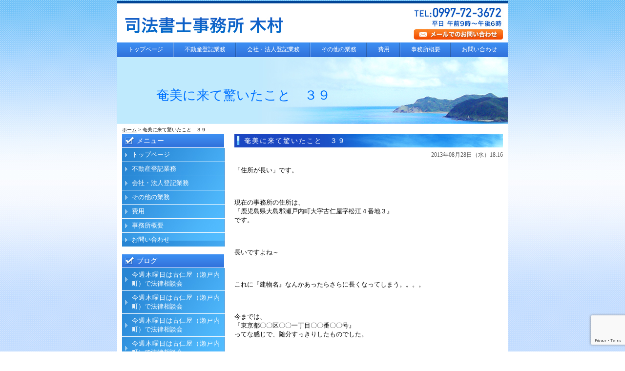

--- FILE ---
content_type: text/html; charset=UTF-8
request_url: https://glayks.com/1442
body_size: 14291
content:
<!DOCTYPE html PUBLIC "-//W3C//DTD XHTML 1.0 Transitional//EN" "http://www.w3.org/TR/xhtml1/DTD/xhtml1-transitional.dtd">
<html xmlns="http://www.w3.org/1999/xhtml">

<head profile="http://gmpg.org/xfn/11">
<meta http-equiv="Content-Type" content="text/html; charset=UTF-8" />
<title>司法書士事務所木村  &raquo; Blog Archive  奄美に来て驚いたこと ３９ | 司法書士事務所木村</title>
<meta name="generator" content="WordPress 6.9" /> <!-- leave this for stats -->
<link rel="stylesheet" href="https://glayks.com/wp-content/themes/standard_black_cmspro/style.css" type="text/css" media="screen,print" />
<link rel="alternate" type="application/rss+xml" title="司法書士事務所木村 RSS Feed" href="https://glayks.com/feed" />
<link rel="pingback" href="https://glayks.com/xmlrpc.php" />

		<!-- All in One SEO 4.9.3 - aioseo.com -->
	<meta name="robots" content="max-image-preview:large" />
	<meta name="author" content="CMSpro"/>
	<link rel="canonical" href="https://glayks.com/1442" />
	<meta name="generator" content="All in One SEO (AIOSEO) 4.9.3" />
		<meta property="og:locale" content="ja_JP" />
		<meta property="og:site_name" content="司法書士事務所木村 | 司法書士事務所木村" />
		<meta property="og:type" content="article" />
		<meta property="og:title" content="奄美に来て驚いたこと ３９ | 司法書士事務所木村" />
		<meta property="og:url" content="https://glayks.com/1442" />
		<meta property="article:published_time" content="2013-08-28T09:16:02+00:00" />
		<meta property="article:modified_time" content="2013-08-28T09:16:02+00:00" />
		<meta name="twitter:card" content="summary" />
		<meta name="twitter:title" content="奄美に来て驚いたこと ３９ | 司法書士事務所木村" />
		<script type="application/ld+json" class="aioseo-schema">
			{"@context":"https:\/\/schema.org","@graph":[{"@type":"Article","@id":"https:\/\/glayks.com\/1442#article","name":"\u5944\u7f8e\u306b\u6765\u3066\u9a5a\u3044\u305f\u3053\u3068 \uff13\uff19 | \u53f8\u6cd5\u66f8\u58eb\u4e8b\u52d9\u6240\u6728\u6751","headline":"\u5944\u7f8e\u306b\u6765\u3066\u9a5a\u3044\u305f\u3053\u3068\u3000\uff13\uff19","author":{"@id":"https:\/\/glayks.com\/author\/admin#author"},"publisher":{"@id":"https:\/\/glayks.com\/#organization"},"datePublished":"2013-08-28T18:16:02+09:00","dateModified":"2013-08-28T18:16:02+09:00","inLanguage":"ja","mainEntityOfPage":{"@id":"https:\/\/glayks.com\/1442#webpage"},"isPartOf":{"@id":"https:\/\/glayks.com\/1442#webpage"},"articleSection":"\u30d6\u30ed\u30b0"},{"@type":"BreadcrumbList","@id":"https:\/\/glayks.com\/1442#breadcrumblist","itemListElement":[{"@type":"ListItem","@id":"https:\/\/glayks.com#listItem","position":1,"name":"Home","item":"https:\/\/glayks.com","nextItem":{"@type":"ListItem","@id":"https:\/\/glayks.com\/category\/blog#listItem","name":"\u30d6\u30ed\u30b0"}},{"@type":"ListItem","@id":"https:\/\/glayks.com\/category\/blog#listItem","position":2,"name":"\u30d6\u30ed\u30b0","item":"https:\/\/glayks.com\/category\/blog","nextItem":{"@type":"ListItem","@id":"https:\/\/glayks.com\/1442#listItem","name":"\u5944\u7f8e\u306b\u6765\u3066\u9a5a\u3044\u305f\u3053\u3068\u3000\uff13\uff19"},"previousItem":{"@type":"ListItem","@id":"https:\/\/glayks.com#listItem","name":"Home"}},{"@type":"ListItem","@id":"https:\/\/glayks.com\/1442#listItem","position":3,"name":"\u5944\u7f8e\u306b\u6765\u3066\u9a5a\u3044\u305f\u3053\u3068\u3000\uff13\uff19","previousItem":{"@type":"ListItem","@id":"https:\/\/glayks.com\/category\/blog#listItem","name":"\u30d6\u30ed\u30b0"}}]},{"@type":"Organization","@id":"https:\/\/glayks.com\/#organization","name":"\u53f8\u6cd5\u66f8\u58eb\u4e8b\u52d9\u6240\u6728\u6751","description":"\u53f8\u6cd5\u66f8\u58eb\u4e8b\u52d9\u6240\u6728\u6751","url":"https:\/\/glayks.com\/"},{"@type":"Person","@id":"https:\/\/glayks.com\/author\/admin#author","url":"https:\/\/glayks.com\/author\/admin","name":"CMSpro","image":{"@type":"ImageObject","@id":"https:\/\/glayks.com\/1442#authorImage","url":"https:\/\/secure.gravatar.com\/avatar\/6ed825356f3b459c110cf0f915189c0cf45779b3fc9dc48a55f8b3cdcc51cb11?s=96&d=mm&r=g","width":96,"height":96,"caption":"CMSpro"}},{"@type":"WebPage","@id":"https:\/\/glayks.com\/1442#webpage","url":"https:\/\/glayks.com\/1442","name":"\u5944\u7f8e\u306b\u6765\u3066\u9a5a\u3044\u305f\u3053\u3068 \uff13\uff19 | \u53f8\u6cd5\u66f8\u58eb\u4e8b\u52d9\u6240\u6728\u6751","inLanguage":"ja","isPartOf":{"@id":"https:\/\/glayks.com\/#website"},"breadcrumb":{"@id":"https:\/\/glayks.com\/1442#breadcrumblist"},"author":{"@id":"https:\/\/glayks.com\/author\/admin#author"},"creator":{"@id":"https:\/\/glayks.com\/author\/admin#author"},"datePublished":"2013-08-28T18:16:02+09:00","dateModified":"2013-08-28T18:16:02+09:00"},{"@type":"WebSite","@id":"https:\/\/glayks.com\/#website","url":"https:\/\/glayks.com\/","name":"\u53f8\u6cd5\u66f8\u58eb\u4e8b\u52d9\u6240\u6728\u6751","description":"\u53f8\u6cd5\u66f8\u58eb\u4e8b\u52d9\u6240\u6728\u6751","inLanguage":"ja","publisher":{"@id":"https:\/\/glayks.com\/#organization"}}]}
		</script>
		<!-- All in One SEO -->

<link rel="alternate" type="application/rss+xml" title="司法書士事務所木村 &raquo; 奄美に来て驚いたこと　３９ のコメントのフィード" href="https://glayks.com/1442/feed" />
<link rel="alternate" title="oEmbed (JSON)" type="application/json+oembed" href="https://glayks.com/wp-json/oembed/1.0/embed?url=https%3A%2F%2Fglayks.com%2F1442" />
<link rel="alternate" title="oEmbed (XML)" type="text/xml+oembed" href="https://glayks.com/wp-json/oembed/1.0/embed?url=https%3A%2F%2Fglayks.com%2F1442&#038;format=xml" />
<style id='wp-img-auto-sizes-contain-inline-css' type='text/css'>
img:is([sizes=auto i],[sizes^="auto," i]){contain-intrinsic-size:3000px 1500px}
/*# sourceURL=wp-img-auto-sizes-contain-inline-css */
</style>
<style id='wp-emoji-styles-inline-css' type='text/css'>

	img.wp-smiley, img.emoji {
		display: inline !important;
		border: none !important;
		box-shadow: none !important;
		height: 1em !important;
		width: 1em !important;
		margin: 0 0.07em !important;
		vertical-align: -0.1em !important;
		background: none !important;
		padding: 0 !important;
	}
/*# sourceURL=wp-emoji-styles-inline-css */
</style>
<style id='wp-block-library-inline-css' type='text/css'>
:root{--wp-block-synced-color:#7a00df;--wp-block-synced-color--rgb:122,0,223;--wp-bound-block-color:var(--wp-block-synced-color);--wp-editor-canvas-background:#ddd;--wp-admin-theme-color:#007cba;--wp-admin-theme-color--rgb:0,124,186;--wp-admin-theme-color-darker-10:#006ba1;--wp-admin-theme-color-darker-10--rgb:0,107,160.5;--wp-admin-theme-color-darker-20:#005a87;--wp-admin-theme-color-darker-20--rgb:0,90,135;--wp-admin-border-width-focus:2px}@media (min-resolution:192dpi){:root{--wp-admin-border-width-focus:1.5px}}.wp-element-button{cursor:pointer}:root .has-very-light-gray-background-color{background-color:#eee}:root .has-very-dark-gray-background-color{background-color:#313131}:root .has-very-light-gray-color{color:#eee}:root .has-very-dark-gray-color{color:#313131}:root .has-vivid-green-cyan-to-vivid-cyan-blue-gradient-background{background:linear-gradient(135deg,#00d084,#0693e3)}:root .has-purple-crush-gradient-background{background:linear-gradient(135deg,#34e2e4,#4721fb 50%,#ab1dfe)}:root .has-hazy-dawn-gradient-background{background:linear-gradient(135deg,#faaca8,#dad0ec)}:root .has-subdued-olive-gradient-background{background:linear-gradient(135deg,#fafae1,#67a671)}:root .has-atomic-cream-gradient-background{background:linear-gradient(135deg,#fdd79a,#004a59)}:root .has-nightshade-gradient-background{background:linear-gradient(135deg,#330968,#31cdcf)}:root .has-midnight-gradient-background{background:linear-gradient(135deg,#020381,#2874fc)}:root{--wp--preset--font-size--normal:16px;--wp--preset--font-size--huge:42px}.has-regular-font-size{font-size:1em}.has-larger-font-size{font-size:2.625em}.has-normal-font-size{font-size:var(--wp--preset--font-size--normal)}.has-huge-font-size{font-size:var(--wp--preset--font-size--huge)}.has-text-align-center{text-align:center}.has-text-align-left{text-align:left}.has-text-align-right{text-align:right}.has-fit-text{white-space:nowrap!important}#end-resizable-editor-section{display:none}.aligncenter{clear:both}.items-justified-left{justify-content:flex-start}.items-justified-center{justify-content:center}.items-justified-right{justify-content:flex-end}.items-justified-space-between{justify-content:space-between}.screen-reader-text{border:0;clip-path:inset(50%);height:1px;margin:-1px;overflow:hidden;padding:0;position:absolute;width:1px;word-wrap:normal!important}.screen-reader-text:focus{background-color:#ddd;clip-path:none;color:#444;display:block;font-size:1em;height:auto;left:5px;line-height:normal;padding:15px 23px 14px;text-decoration:none;top:5px;width:auto;z-index:100000}html :where(.has-border-color){border-style:solid}html :where([style*=border-top-color]){border-top-style:solid}html :where([style*=border-right-color]){border-right-style:solid}html :where([style*=border-bottom-color]){border-bottom-style:solid}html :where([style*=border-left-color]){border-left-style:solid}html :where([style*=border-width]){border-style:solid}html :where([style*=border-top-width]){border-top-style:solid}html :where([style*=border-right-width]){border-right-style:solid}html :where([style*=border-bottom-width]){border-bottom-style:solid}html :where([style*=border-left-width]){border-left-style:solid}html :where(img[class*=wp-image-]){height:auto;max-width:100%}:where(figure){margin:0 0 1em}html :where(.is-position-sticky){--wp-admin--admin-bar--position-offset:var(--wp-admin--admin-bar--height,0px)}@media screen and (max-width:600px){html :where(.is-position-sticky){--wp-admin--admin-bar--position-offset:0px}}

/*# sourceURL=wp-block-library-inline-css */
</style><style id='global-styles-inline-css' type='text/css'>
:root{--wp--preset--aspect-ratio--square: 1;--wp--preset--aspect-ratio--4-3: 4/3;--wp--preset--aspect-ratio--3-4: 3/4;--wp--preset--aspect-ratio--3-2: 3/2;--wp--preset--aspect-ratio--2-3: 2/3;--wp--preset--aspect-ratio--16-9: 16/9;--wp--preset--aspect-ratio--9-16: 9/16;--wp--preset--color--black: #000000;--wp--preset--color--cyan-bluish-gray: #abb8c3;--wp--preset--color--white: #ffffff;--wp--preset--color--pale-pink: #f78da7;--wp--preset--color--vivid-red: #cf2e2e;--wp--preset--color--luminous-vivid-orange: #ff6900;--wp--preset--color--luminous-vivid-amber: #fcb900;--wp--preset--color--light-green-cyan: #7bdcb5;--wp--preset--color--vivid-green-cyan: #00d084;--wp--preset--color--pale-cyan-blue: #8ed1fc;--wp--preset--color--vivid-cyan-blue: #0693e3;--wp--preset--color--vivid-purple: #9b51e0;--wp--preset--gradient--vivid-cyan-blue-to-vivid-purple: linear-gradient(135deg,rgb(6,147,227) 0%,rgb(155,81,224) 100%);--wp--preset--gradient--light-green-cyan-to-vivid-green-cyan: linear-gradient(135deg,rgb(122,220,180) 0%,rgb(0,208,130) 100%);--wp--preset--gradient--luminous-vivid-amber-to-luminous-vivid-orange: linear-gradient(135deg,rgb(252,185,0) 0%,rgb(255,105,0) 100%);--wp--preset--gradient--luminous-vivid-orange-to-vivid-red: linear-gradient(135deg,rgb(255,105,0) 0%,rgb(207,46,46) 100%);--wp--preset--gradient--very-light-gray-to-cyan-bluish-gray: linear-gradient(135deg,rgb(238,238,238) 0%,rgb(169,184,195) 100%);--wp--preset--gradient--cool-to-warm-spectrum: linear-gradient(135deg,rgb(74,234,220) 0%,rgb(151,120,209) 20%,rgb(207,42,186) 40%,rgb(238,44,130) 60%,rgb(251,105,98) 80%,rgb(254,248,76) 100%);--wp--preset--gradient--blush-light-purple: linear-gradient(135deg,rgb(255,206,236) 0%,rgb(152,150,240) 100%);--wp--preset--gradient--blush-bordeaux: linear-gradient(135deg,rgb(254,205,165) 0%,rgb(254,45,45) 50%,rgb(107,0,62) 100%);--wp--preset--gradient--luminous-dusk: linear-gradient(135deg,rgb(255,203,112) 0%,rgb(199,81,192) 50%,rgb(65,88,208) 100%);--wp--preset--gradient--pale-ocean: linear-gradient(135deg,rgb(255,245,203) 0%,rgb(182,227,212) 50%,rgb(51,167,181) 100%);--wp--preset--gradient--electric-grass: linear-gradient(135deg,rgb(202,248,128) 0%,rgb(113,206,126) 100%);--wp--preset--gradient--midnight: linear-gradient(135deg,rgb(2,3,129) 0%,rgb(40,116,252) 100%);--wp--preset--font-size--small: 13px;--wp--preset--font-size--medium: 20px;--wp--preset--font-size--large: 36px;--wp--preset--font-size--x-large: 42px;--wp--preset--spacing--20: 0.44rem;--wp--preset--spacing--30: 0.67rem;--wp--preset--spacing--40: 1rem;--wp--preset--spacing--50: 1.5rem;--wp--preset--spacing--60: 2.25rem;--wp--preset--spacing--70: 3.38rem;--wp--preset--spacing--80: 5.06rem;--wp--preset--shadow--natural: 6px 6px 9px rgba(0, 0, 0, 0.2);--wp--preset--shadow--deep: 12px 12px 50px rgba(0, 0, 0, 0.4);--wp--preset--shadow--sharp: 6px 6px 0px rgba(0, 0, 0, 0.2);--wp--preset--shadow--outlined: 6px 6px 0px -3px rgb(255, 255, 255), 6px 6px rgb(0, 0, 0);--wp--preset--shadow--crisp: 6px 6px 0px rgb(0, 0, 0);}:where(.is-layout-flex){gap: 0.5em;}:where(.is-layout-grid){gap: 0.5em;}body .is-layout-flex{display: flex;}.is-layout-flex{flex-wrap: wrap;align-items: center;}.is-layout-flex > :is(*, div){margin: 0;}body .is-layout-grid{display: grid;}.is-layout-grid > :is(*, div){margin: 0;}:where(.wp-block-columns.is-layout-flex){gap: 2em;}:where(.wp-block-columns.is-layout-grid){gap: 2em;}:where(.wp-block-post-template.is-layout-flex){gap: 1.25em;}:where(.wp-block-post-template.is-layout-grid){gap: 1.25em;}.has-black-color{color: var(--wp--preset--color--black) !important;}.has-cyan-bluish-gray-color{color: var(--wp--preset--color--cyan-bluish-gray) !important;}.has-white-color{color: var(--wp--preset--color--white) !important;}.has-pale-pink-color{color: var(--wp--preset--color--pale-pink) !important;}.has-vivid-red-color{color: var(--wp--preset--color--vivid-red) !important;}.has-luminous-vivid-orange-color{color: var(--wp--preset--color--luminous-vivid-orange) !important;}.has-luminous-vivid-amber-color{color: var(--wp--preset--color--luminous-vivid-amber) !important;}.has-light-green-cyan-color{color: var(--wp--preset--color--light-green-cyan) !important;}.has-vivid-green-cyan-color{color: var(--wp--preset--color--vivid-green-cyan) !important;}.has-pale-cyan-blue-color{color: var(--wp--preset--color--pale-cyan-blue) !important;}.has-vivid-cyan-blue-color{color: var(--wp--preset--color--vivid-cyan-blue) !important;}.has-vivid-purple-color{color: var(--wp--preset--color--vivid-purple) !important;}.has-black-background-color{background-color: var(--wp--preset--color--black) !important;}.has-cyan-bluish-gray-background-color{background-color: var(--wp--preset--color--cyan-bluish-gray) !important;}.has-white-background-color{background-color: var(--wp--preset--color--white) !important;}.has-pale-pink-background-color{background-color: var(--wp--preset--color--pale-pink) !important;}.has-vivid-red-background-color{background-color: var(--wp--preset--color--vivid-red) !important;}.has-luminous-vivid-orange-background-color{background-color: var(--wp--preset--color--luminous-vivid-orange) !important;}.has-luminous-vivid-amber-background-color{background-color: var(--wp--preset--color--luminous-vivid-amber) !important;}.has-light-green-cyan-background-color{background-color: var(--wp--preset--color--light-green-cyan) !important;}.has-vivid-green-cyan-background-color{background-color: var(--wp--preset--color--vivid-green-cyan) !important;}.has-pale-cyan-blue-background-color{background-color: var(--wp--preset--color--pale-cyan-blue) !important;}.has-vivid-cyan-blue-background-color{background-color: var(--wp--preset--color--vivid-cyan-blue) !important;}.has-vivid-purple-background-color{background-color: var(--wp--preset--color--vivid-purple) !important;}.has-black-border-color{border-color: var(--wp--preset--color--black) !important;}.has-cyan-bluish-gray-border-color{border-color: var(--wp--preset--color--cyan-bluish-gray) !important;}.has-white-border-color{border-color: var(--wp--preset--color--white) !important;}.has-pale-pink-border-color{border-color: var(--wp--preset--color--pale-pink) !important;}.has-vivid-red-border-color{border-color: var(--wp--preset--color--vivid-red) !important;}.has-luminous-vivid-orange-border-color{border-color: var(--wp--preset--color--luminous-vivid-orange) !important;}.has-luminous-vivid-amber-border-color{border-color: var(--wp--preset--color--luminous-vivid-amber) !important;}.has-light-green-cyan-border-color{border-color: var(--wp--preset--color--light-green-cyan) !important;}.has-vivid-green-cyan-border-color{border-color: var(--wp--preset--color--vivid-green-cyan) !important;}.has-pale-cyan-blue-border-color{border-color: var(--wp--preset--color--pale-cyan-blue) !important;}.has-vivid-cyan-blue-border-color{border-color: var(--wp--preset--color--vivid-cyan-blue) !important;}.has-vivid-purple-border-color{border-color: var(--wp--preset--color--vivid-purple) !important;}.has-vivid-cyan-blue-to-vivid-purple-gradient-background{background: var(--wp--preset--gradient--vivid-cyan-blue-to-vivid-purple) !important;}.has-light-green-cyan-to-vivid-green-cyan-gradient-background{background: var(--wp--preset--gradient--light-green-cyan-to-vivid-green-cyan) !important;}.has-luminous-vivid-amber-to-luminous-vivid-orange-gradient-background{background: var(--wp--preset--gradient--luminous-vivid-amber-to-luminous-vivid-orange) !important;}.has-luminous-vivid-orange-to-vivid-red-gradient-background{background: var(--wp--preset--gradient--luminous-vivid-orange-to-vivid-red) !important;}.has-very-light-gray-to-cyan-bluish-gray-gradient-background{background: var(--wp--preset--gradient--very-light-gray-to-cyan-bluish-gray) !important;}.has-cool-to-warm-spectrum-gradient-background{background: var(--wp--preset--gradient--cool-to-warm-spectrum) !important;}.has-blush-light-purple-gradient-background{background: var(--wp--preset--gradient--blush-light-purple) !important;}.has-blush-bordeaux-gradient-background{background: var(--wp--preset--gradient--blush-bordeaux) !important;}.has-luminous-dusk-gradient-background{background: var(--wp--preset--gradient--luminous-dusk) !important;}.has-pale-ocean-gradient-background{background: var(--wp--preset--gradient--pale-ocean) !important;}.has-electric-grass-gradient-background{background: var(--wp--preset--gradient--electric-grass) !important;}.has-midnight-gradient-background{background: var(--wp--preset--gradient--midnight) !important;}.has-small-font-size{font-size: var(--wp--preset--font-size--small) !important;}.has-medium-font-size{font-size: var(--wp--preset--font-size--medium) !important;}.has-large-font-size{font-size: var(--wp--preset--font-size--large) !important;}.has-x-large-font-size{font-size: var(--wp--preset--font-size--x-large) !important;}
/*# sourceURL=global-styles-inline-css */
</style>

<style id='classic-theme-styles-inline-css' type='text/css'>
/*! This file is auto-generated */
.wp-block-button__link{color:#fff;background-color:#32373c;border-radius:9999px;box-shadow:none;text-decoration:none;padding:calc(.667em + 2px) calc(1.333em + 2px);font-size:1.125em}.wp-block-file__button{background:#32373c;color:#fff;text-decoration:none}
/*# sourceURL=/wp-includes/css/classic-themes.min.css */
</style>
<link rel='stylesheet' id='contact-form-7-css' href='https://glayks.com/wp-content/plugins/contact-form-7/includes/css/styles.css?ver=6.1.4' type='text/css' media='all' />
<link rel='stylesheet' id='fancybox-css' href='https://glayks.com/wp-content/plugins/easy-fancybox/fancybox/1.5.4/jquery.fancybox.min.css?ver=6.9' type='text/css' media='screen' />
<style id='fancybox-inline-css' type='text/css'>
#fancybox-outer{background:#ffffff}#fancybox-content{background:#ffffff;border-color:#ffffff;color:#000000;}#fancybox-title,#fancybox-title-float-main{color:#fff}
/*# sourceURL=fancybox-inline-css */
</style>
<script type="text/javascript" src="https://glayks.com/wp-includes/js/jquery/jquery.min.js?ver=3.7.1" id="jquery-core-js"></script>
<script type="text/javascript" src="https://glayks.com/wp-includes/js/jquery/jquery-migrate.min.js?ver=3.4.1" id="jquery-migrate-js"></script>
<link rel="https://api.w.org/" href="https://glayks.com/wp-json/" /><link rel="alternate" title="JSON" type="application/json" href="https://glayks.com/wp-json/wp/v2/posts/1442" /><link rel="EditURI" type="application/rsd+xml" title="RSD" href="https://glayks.com/xmlrpc.php?rsd" />
<meta name="generator" content="WordPress 6.9" />
<link rel='shortlink' href='https://glayks.com/?p=1442' />
<style type="text/css">
#headerimage {
	background: url(https://glayks.com/wp-content/themes/standard_black_cmspro/img/misty.jpg) no-repeat;
}
</style>


 <!-- FEED -->
<script type="text/javascript" src="http://www.google.com/jsapi?key=ABQIAAAAeJadNvxEExDhbrIVoJqbnBREfL1wPNQo2YyA_XySZ9bsO9e5WRRwVK2S1Q5QbYlOKj99GowXApJ9jA"></script> 
<script type="text/javascript"> 

   google.load("feeds", "1");

   function initialize() {
     var feed = new google.feeds.Feed("https://glayks.com/feed");
     feed.setNumEntries(5);
     feed.load(function(result) {
       if (!result.error) {
         var container = document.getElementById("feed_new");
         for (var i = 0; i < result.feed.entries.length; i++) {
           var entry = result.feed.entries[i];
           var dd = new Date(entry.publishedDate); // now
       var yearNum = dd.getYear();
       if (yearNum < 2000) yearNum += 1900;
       var date = yearNum + "年"+(dd.getMonth()+1)+"月"+dd.getDate()+"日 ";
       container.innerHTML +=  date +"<li><a href='" + entry.link + "' target='_blank'>" + entry.title + "</a></li><br />";
         }
       }
     });
   }
   google.setOnLoadCallback(initialize);

   </script> 
 <!-- eof FEED-->

 <!-- Google tag (gtag.js) -->
<script async src="https://www.googletagmanager.com/gtag/js?id=UA-34392733-40"></script>
<script>
  window.dataLayer = window.dataLayer || [];
  function gtag(){dataLayer.push(arguments);}
  gtag('js', new Date());

  gtag('config', 'UA-34392733-40');
</script>



</head>

<body marginwidth="0" marginheight="0" leftmargin="0" topmargin="0">


<div id="base">
<!-- bg -->
<div id="bg">
<!-- wrapper -->
<div id="wrapper">

 <!-- header -->
 <div id="header">
 <span class="header_l">
 <a href="https://glayks.com/"><h1><img src="https://glayks.com/wp-content/themes/standard_black_cmspro/img/logo.jpg" alt="司法書士事務所木村" ></h1></a>
 </span>
 
 <span class="header_m">

 </span>
 
 <span class="header_r">
 <a href="https://glayks.com/contact"><img src="https://glayks.com/wp-content/themes/standard_black_cmspro/img/tel.jpg" alt="お問い合わせ"/></a>
 </span>
 </div>

 <!-- eof header-->

 <!-- gnavi -->
 <div id="headnav">
<ul id="menu">
    <li><a href="https://glayks.com/" class="nom">トップページ</a></li>
    <li><a href="https://glayks.com/estate" class="nom">不動産登記業務</a></li>
    <li><a href="https://glayks.com/foundation" class="nom">会社・法人登記業務</a></li>
    <li><a href="https://glayks.com/other" class="nom">その他の業務</a></li>
    <li><a href="https://glayks.com/fee" class="nom">費用</a></li>
    <li><a href="https://glayks.com/about" class="nom">事務所概要</a></li>
    <li style="background-position:left top;"><a href="https://glayks.com/contact" id="last">お問い合わせ</a></li>
    </ul>
</div>

 <!-- eof gnavi -->
 <div id="content" class="clearfix">

<div id="imagebox2">
奄美に来て驚いたこと　３９</div>

<div id="pan">
<a href="https://glayks.com/">ホーム</a>
> 奄美に来て驚いたこと　３９</div>

 <!-- main -->
 <div id="main">
    		
						
<h2 class="singletitle">
<a href="https://glayks.com/1442" rel="bookmark" title="Permanent Link to 奄美に来て驚いたこと　３９">奄美に来て驚いたこと　３９</a>
</h2>
<div class="singleline"></div>

         <div class="singletxt">
         
<div align="right"><span class="hosoku">2013年08月28日（水）18:16</span></div> 
         
         <p><br />
	「住所が長い」です。<br />
	&nbsp;</p>
<p>&nbsp;</p>
<p>&nbsp;</p>
<p>現在の事務所の住所は、<br />
	『鹿児島県大島郡瀬戸内町大字古仁屋字松江４番地３』<br />
	です。<br />
	&nbsp;</p>
<p>&nbsp;</p>
<p>&nbsp;</p>
<p>長いですよね～</p>
<p>&nbsp;</p>
<p>&nbsp;</p>
<p>&nbsp;</p>
<p>これに『建物名』なんかあったらさらに長くなってしまう。。。。</p>
<p>&nbsp;</p>
<p>&nbsp;</p>
<p>&nbsp;</p>
<p>今までは、<br />
	『東京都〇〇区〇〇一丁目〇〇番〇〇号』<br />
	ってな感じで、随分すっきりしたものでした。<br />
	&nbsp;</p>
<p>&nbsp;</p>
<p>&nbsp;</p>
<p>&nbsp;</p>
<p>住所を書く機会って何かと多いですが、<br />
	「長いな～」って思わずにはいられない。。。。<br />
	&nbsp;</p>
<p>&nbsp;</p>
<p>&nbsp;</p>
<p>友達に奄美での住所を教えたときにも、<br />
	「長くね～！？」って言われましたね。<br />
	&nbsp;</p>
<p>&nbsp;</p>
<p>&nbsp;</p>
<p>&nbsp;</p>
<p>&nbsp;</p>
<p>&nbsp;</p>
<p>&nbsp;</p>
<p><font color="#000000" face="ＭＳ Ｐゴシック">鹿児島県大島郡瀬戸内町古仁屋松江４番地３</font></p>
<p><font color="#000000" face="ＭＳ Ｐゴシック">司法書士事務所木村</font></p>
<p><font color="#000000" face="ＭＳ Ｐゴシック">司法書士　木村昭一郎</font></p>
<p><font color="#000000" face="ＭＳ Ｐゴシック">電話：０９９７－７２－３６７２</font></p>
<p><font color="#000000" face="ＭＳ Ｐゴシック">ホームページ：https://glayks.com</font></p>
<p><font color="#000000" face="ＭＳ Ｐゴシック"><br />
	</font></p>
<p><font color="#000000" face="ＭＳ Ｐゴシック"><br />
	</font></p>
<p><font color="#000000" face="ＭＳ Ｐゴシック"><br />
	</font></p>
<p>&nbsp;</p>
<p>&nbsp;</p>
<p><font color="#000000" face="ＭＳ Ｐゴシック"><br />
	</font></p>
<p><font color="#000000" face="ＭＳ Ｐゴシック">&nbsp;</font></p>
<p><font color="#000000" face="ＭＳ Ｐゴシック">相続・売買等の名義変更、会社の設立・役員変更、借金（債務整理）、</font></p>
<p><font color="#000000" face="ＭＳ Ｐゴシック">遺言書作成、貸金の返還請求、成年後見　　　　等々</font></p>
<p><font color="#000000" face="ＭＳ Ｐゴシック">お気軽にご相談ください</font></p>
<p><font color="#000000" face="ＭＳ Ｐゴシック"><br />
	</font></p>
<p><font color="#000000" face="ＭＳ Ｐゴシック"><br />
	</font></p>
<p><font color="#000000" face="ＭＳ Ｐゴシック"><br />
	</font></p>
<p>&nbsp;</p>
<p>&nbsp;</p>
<p><font color="#000000" face="ＭＳ Ｐゴシック"><br />
	</font></p>
<p><font color="#000000" face="ＭＳ Ｐゴシック"><br />
	</font></p>
<p><font color="#000000" face="ＭＳ Ｐゴシック">対応エリア</font></p>
<p><font color="#000000" face="ＭＳ Ｐゴシック">&nbsp;　奄美大島　大島郡　瀬戸内町　古仁屋　加計呂麻島　請島　与路島　奄美市　名瀬</font></p>
<p><font color="#000000" face="ＭＳ Ｐゴシック">&nbsp;　笠利町　住用町　龍郷町　大和村　宇検村　喜界島　喜界町　徳之島町　天城町</font></p>
<p><font color="#000000" face="ＭＳ Ｐゴシック">&nbsp;　伊仙町　沖永良部島　和泊町　知名町　与論島　与論町　トカラ列島　口之島</font></p>
<p><font color="#000000" face="ＭＳ Ｐゴシック">&nbsp;　中之島　平島　諏訪之瀬島　悪石島　小宝島　宝島　十島村　鹿児島郡　鹿児島県</font></p>
<p>&nbsp;</p>
<p>&nbsp;</p>		 </div>
<br clear="all">
<br />         
<!--ブログの場合有効にする <p align="center">&laquo; <a href="https://glayks.com/1438" rel="prev">懐かし～</a>&nbsp;&nbsp;|&nbsp;&nbsp;<a href="https://glayks.com/1445" rel="next">『奄美ナンバー』誕生！！について</a> &raquo;</p> ここまで-->
		 
<div class="singleline"></div>

          
<!--<p class="postmetadata">Posted in <a href="https://glayks.com/category/blog" rel="category tag">ブログ</a> | No Comments</p>-->
         	
		
		<p align="center"></p>
		
	 </div>
 <!-- eof main -->

<!-- side -->
<div id="side">

<!-- menu -->
<div class="side_area">
<h3>メニュー</h3>
<ul>
<li class="page_item page-item-2"><a href="https://glayks.com/">トップページ</a></li>
<li class="page_item page-item-12"><a href="https://glayks.com/estate">不動産登記業務</a></li>
<li class="page_item page-item-21"><a href="https://glayks.com/foundation">会社・法人登記業務</a></li>
<li class="page_item page-item-25"><a href="https://glayks.com/other">その他の業務</a></li>
<li class="page_item page-item-30"><a href="https://glayks.com/fee">費用</a></li>
<li class="page_item page-item-47"><a href="https://glayks.com/about">事務所概要</a></li>
<li class="page_item page-item-58"><a href="https://glayks.com/contact">お問い合わせ</a></li>
</ul>
</div>
<!--eof menu -->

<!-- BLOG -->
<div class="side_area">
<h3>ブログ</h3>
<ul> 
<li><a  href="https://glayks.com/4984" rel="bookmark" title="Permanent Link to 今週木曜日は古仁屋（瀬戸内町）で法律相談会">今週木曜日は古仁屋（瀬戸内町）で法律相談会</a></li>
<li><a  href="https://glayks.com/4977" rel="bookmark" title="Permanent Link to 今週木曜日は古仁屋（瀬戸内町）で法律相談会">今週木曜日は古仁屋（瀬戸内町）で法律相談会</a></li>
<li><a  href="https://glayks.com/4971" rel="bookmark" title="Permanent Link to 今週木曜日は古仁屋（瀬戸内町）で法律相談会">今週木曜日は古仁屋（瀬戸内町）で法律相談会</a></li>
<li><a  href="https://glayks.com/4966" rel="bookmark" title="Permanent Link to 今週木曜日は古仁屋（瀬戸内町）で法律相談会">今週木曜日は古仁屋（瀬戸内町）で法律相談会</a></li>
<li><a  href="https://glayks.com/4962" rel="bookmark" title="Permanent Link to 今週木曜日は古仁屋（瀬戸内町）で法律相談会">今週木曜日は古仁屋（瀬戸内町）で法律相談会</a></li>
</ul> 
</div>
<!--eof BLOG -->

<!-- ウィジェット -->
<div class="side_area"><h3>過去の記事を読む</h3>		<label class="screen-reader-text" for="archives-dropdown-2">過去の記事を読む</label>
		<select id="archives-dropdown-2" name="archive-dropdown">
			
			<option value="">月を選択</option>
				<option value='https://glayks.com/date/2026/01'> 2026年1月 </option>
	<option value='https://glayks.com/date/2025/11'> 2025年11月 </option>
	<option value='https://glayks.com/date/2025/10'> 2025年10月 </option>
	<option value='https://glayks.com/date/2025/09'> 2025年9月 </option>
	<option value='https://glayks.com/date/2025/08'> 2025年8月 </option>
	<option value='https://glayks.com/date/2025/07'> 2025年7月 </option>
	<option value='https://glayks.com/date/2025/06'> 2025年6月 </option>
	<option value='https://glayks.com/date/2025/05'> 2025年5月 </option>
	<option value='https://glayks.com/date/2025/04'> 2025年4月 </option>
	<option value='https://glayks.com/date/2025/03'> 2025年3月 </option>
	<option value='https://glayks.com/date/2025/02'> 2025年2月 </option>
	<option value='https://glayks.com/date/2025/01'> 2025年1月 </option>
	<option value='https://glayks.com/date/2024/12'> 2024年12月 </option>
	<option value='https://glayks.com/date/2024/11'> 2024年11月 </option>
	<option value='https://glayks.com/date/2024/10'> 2024年10月 </option>
	<option value='https://glayks.com/date/2024/08'> 2024年8月 </option>
	<option value='https://glayks.com/date/2024/07'> 2024年7月 </option>
	<option value='https://glayks.com/date/2024/06'> 2024年6月 </option>
	<option value='https://glayks.com/date/2024/05'> 2024年5月 </option>
	<option value='https://glayks.com/date/2024/04'> 2024年4月 </option>
	<option value='https://glayks.com/date/2024/03'> 2024年3月 </option>
	<option value='https://glayks.com/date/2024/02'> 2024年2月 </option>
	<option value='https://glayks.com/date/2024/01'> 2024年1月 </option>
	<option value='https://glayks.com/date/2023/12'> 2023年12月 </option>
	<option value='https://glayks.com/date/2023/11'> 2023年11月 </option>
	<option value='https://glayks.com/date/2023/10'> 2023年10月 </option>
	<option value='https://glayks.com/date/2023/09'> 2023年9月 </option>
	<option value='https://glayks.com/date/2023/08'> 2023年8月 </option>
	<option value='https://glayks.com/date/2023/07'> 2023年7月 </option>
	<option value='https://glayks.com/date/2023/06'> 2023年6月 </option>
	<option value='https://glayks.com/date/2023/03'> 2023年3月 </option>
	<option value='https://glayks.com/date/2023/01'> 2023年1月 </option>
	<option value='https://glayks.com/date/2022/12'> 2022年12月 </option>
	<option value='https://glayks.com/date/2022/10'> 2022年10月 </option>
	<option value='https://glayks.com/date/2022/09'> 2022年9月 </option>
	<option value='https://glayks.com/date/2022/08'> 2022年8月 </option>
	<option value='https://glayks.com/date/2022/07'> 2022年7月 </option>
	<option value='https://glayks.com/date/2022/06'> 2022年6月 </option>
	<option value='https://glayks.com/date/2022/04'> 2022年4月 </option>
	<option value='https://glayks.com/date/2021/12'> 2021年12月 </option>
	<option value='https://glayks.com/date/2021/11'> 2021年11月 </option>
	<option value='https://glayks.com/date/2021/09'> 2021年9月 </option>
	<option value='https://glayks.com/date/2021/08'> 2021年8月 </option>
	<option value='https://glayks.com/date/2021/07'> 2021年7月 </option>
	<option value='https://glayks.com/date/2021/05'> 2021年5月 </option>
	<option value='https://glayks.com/date/2020/12'> 2020年12月 </option>
	<option value='https://glayks.com/date/2020/11'> 2020年11月 </option>
	<option value='https://glayks.com/date/2020/09'> 2020年9月 </option>
	<option value='https://glayks.com/date/2020/08'> 2020年8月 </option>
	<option value='https://glayks.com/date/2020/07'> 2020年7月 </option>
	<option value='https://glayks.com/date/2020/06'> 2020年6月 </option>
	<option value='https://glayks.com/date/2020/05'> 2020年5月 </option>
	<option value='https://glayks.com/date/2020/03'> 2020年3月 </option>
	<option value='https://glayks.com/date/2020/02'> 2020年2月 </option>
	<option value='https://glayks.com/date/2020/01'> 2020年1月 </option>
	<option value='https://glayks.com/date/2019/12'> 2019年12月 </option>
	<option value='https://glayks.com/date/2019/11'> 2019年11月 </option>
	<option value='https://glayks.com/date/2019/10'> 2019年10月 </option>
	<option value='https://glayks.com/date/2019/09'> 2019年9月 </option>
	<option value='https://glayks.com/date/2019/08'> 2019年8月 </option>
	<option value='https://glayks.com/date/2019/07'> 2019年7月 </option>
	<option value='https://glayks.com/date/2019/06'> 2019年6月 </option>
	<option value='https://glayks.com/date/2019/05'> 2019年5月 </option>
	<option value='https://glayks.com/date/2019/04'> 2019年4月 </option>
	<option value='https://glayks.com/date/2019/03'> 2019年3月 </option>
	<option value='https://glayks.com/date/2019/02'> 2019年2月 </option>
	<option value='https://glayks.com/date/2019/01'> 2019年1月 </option>
	<option value='https://glayks.com/date/2018/12'> 2018年12月 </option>
	<option value='https://glayks.com/date/2018/11'> 2018年11月 </option>
	<option value='https://glayks.com/date/2018/10'> 2018年10月 </option>
	<option value='https://glayks.com/date/2018/09'> 2018年9月 </option>
	<option value='https://glayks.com/date/2018/08'> 2018年8月 </option>
	<option value='https://glayks.com/date/2018/07'> 2018年7月 </option>
	<option value='https://glayks.com/date/2018/05'> 2018年5月 </option>
	<option value='https://glayks.com/date/2018/04'> 2018年4月 </option>
	<option value='https://glayks.com/date/2018/03'> 2018年3月 </option>
	<option value='https://glayks.com/date/2018/02'> 2018年2月 </option>
	<option value='https://glayks.com/date/2018/01'> 2018年1月 </option>
	<option value='https://glayks.com/date/2017/12'> 2017年12月 </option>
	<option value='https://glayks.com/date/2017/11'> 2017年11月 </option>
	<option value='https://glayks.com/date/2017/10'> 2017年10月 </option>
	<option value='https://glayks.com/date/2017/09'> 2017年9月 </option>
	<option value='https://glayks.com/date/2017/08'> 2017年8月 </option>
	<option value='https://glayks.com/date/2017/07'> 2017年7月 </option>
	<option value='https://glayks.com/date/2017/06'> 2017年6月 </option>
	<option value='https://glayks.com/date/2017/05'> 2017年5月 </option>
	<option value='https://glayks.com/date/2017/04'> 2017年4月 </option>
	<option value='https://glayks.com/date/2017/03'> 2017年3月 </option>
	<option value='https://glayks.com/date/2017/02'> 2017年2月 </option>
	<option value='https://glayks.com/date/2017/01'> 2017年1月 </option>
	<option value='https://glayks.com/date/2016/12'> 2016年12月 </option>
	<option value='https://glayks.com/date/2016/11'> 2016年11月 </option>
	<option value='https://glayks.com/date/2016/10'> 2016年10月 </option>
	<option value='https://glayks.com/date/2016/09'> 2016年9月 </option>
	<option value='https://glayks.com/date/2016/08'> 2016年8月 </option>
	<option value='https://glayks.com/date/2016/07'> 2016年7月 </option>
	<option value='https://glayks.com/date/2016/06'> 2016年6月 </option>
	<option value='https://glayks.com/date/2016/05'> 2016年5月 </option>
	<option value='https://glayks.com/date/2016/04'> 2016年4月 </option>
	<option value='https://glayks.com/date/2016/03'> 2016年3月 </option>
	<option value='https://glayks.com/date/2016/02'> 2016年2月 </option>
	<option value='https://glayks.com/date/2016/01'> 2016年1月 </option>
	<option value='https://glayks.com/date/2015/12'> 2015年12月 </option>
	<option value='https://glayks.com/date/2015/11'> 2015年11月 </option>
	<option value='https://glayks.com/date/2015/10'> 2015年10月 </option>
	<option value='https://glayks.com/date/2015/09'> 2015年9月 </option>
	<option value='https://glayks.com/date/2015/08'> 2015年8月 </option>
	<option value='https://glayks.com/date/2015/07'> 2015年7月 </option>
	<option value='https://glayks.com/date/2015/06'> 2015年6月 </option>
	<option value='https://glayks.com/date/2015/05'> 2015年5月 </option>
	<option value='https://glayks.com/date/2015/04'> 2015年4月 </option>
	<option value='https://glayks.com/date/2015/03'> 2015年3月 </option>
	<option value='https://glayks.com/date/2015/02'> 2015年2月 </option>
	<option value='https://glayks.com/date/2015/01'> 2015年1月 </option>
	<option value='https://glayks.com/date/2014/12'> 2014年12月 </option>
	<option value='https://glayks.com/date/2014/11'> 2014年11月 </option>
	<option value='https://glayks.com/date/2014/10'> 2014年10月 </option>
	<option value='https://glayks.com/date/2014/09'> 2014年9月 </option>
	<option value='https://glayks.com/date/2014/08'> 2014年8月 </option>
	<option value='https://glayks.com/date/2014/07'> 2014年7月 </option>
	<option value='https://glayks.com/date/2014/06'> 2014年6月 </option>
	<option value='https://glayks.com/date/2014/05'> 2014年5月 </option>
	<option value='https://glayks.com/date/2014/04'> 2014年4月 </option>
	<option value='https://glayks.com/date/2014/03'> 2014年3月 </option>
	<option value='https://glayks.com/date/2014/02'> 2014年2月 </option>
	<option value='https://glayks.com/date/2014/01'> 2014年1月 </option>
	<option value='https://glayks.com/date/2013/12'> 2013年12月 </option>
	<option value='https://glayks.com/date/2013/11'> 2013年11月 </option>
	<option value='https://glayks.com/date/2013/10'> 2013年10月 </option>
	<option value='https://glayks.com/date/2013/09'> 2013年9月 </option>
	<option value='https://glayks.com/date/2013/08'> 2013年8月 </option>
	<option value='https://glayks.com/date/2013/07'> 2013年7月 </option>
	<option value='https://glayks.com/date/2013/06'> 2013年6月 </option>
	<option value='https://glayks.com/date/2013/05'> 2013年5月 </option>
	<option value='https://glayks.com/date/2013/04'> 2013年4月 </option>
	<option value='https://glayks.com/date/2013/03'> 2013年3月 </option>
	<option value='https://glayks.com/date/2013/02'> 2013年2月 </option>
	<option value='https://glayks.com/date/2013/01'> 2013年1月 </option>
	<option value='https://glayks.com/date/2012/12'> 2012年12月 </option>
	<option value='https://glayks.com/date/2012/11'> 2012年11月 </option>
	<option value='https://glayks.com/date/2012/10'> 2012年10月 </option>

		</select>

			<script type="text/javascript">
/* <![CDATA[ */

( ( dropdownId ) => {
	const dropdown = document.getElementById( dropdownId );
	function onSelectChange() {
		setTimeout( () => {
			if ( 'escape' === dropdown.dataset.lastkey ) {
				return;
			}
			if ( dropdown.value ) {
				document.location.href = dropdown.value;
			}
		}, 250 );
	}
	function onKeyUp( event ) {
		if ( 'Escape' === event.key ) {
			dropdown.dataset.lastkey = 'escape';
		} else {
			delete dropdown.dataset.lastkey;
		}
	}
	function onClick() {
		delete dropdown.dataset.lastkey;
	}
	dropdown.addEventListener( 'keyup', onKeyUp );
	dropdown.addEventListener( 'click', onClick );
	dropdown.addEventListener( 'change', onSelectChange );
})( "archives-dropdown-2" );

//# sourceURL=WP_Widget_Archives%3A%3Awidget
/* ]]> */
</script>
</div>  
<!-- eof ウィジェット -->


<img src="https://glayks.com/wp-content/themes/standard_black_cmspro/img/side.png" width="210" class="aligncenter size-thumbnail wp-image-10" />


<div style="padding:15px;" class="square1">
司法書士事務所木村<br />
司法書士　木村　昭一郎<br />
<br />
〒894-1505<br />
鹿児島県大島郡瀬戸内町<br />
古仁屋松江4番地3
<br />
TEL：0997-72-3672<br />
FAX：0997-72-3673<br />
e-mail:kimura@glayks.com<br />
<div align="right">
<a href="/contact" style="color:#ff3300;">>>お問い合わせ</a>
</div>

<br />
営業時間<br />
平　　日　午前9時～午後6時<br />
土日祝日　　 　応相談<br />
</div>

<h3>対応エリア</h3>
<div class="square5" style="padding:13px;">
奄美大島　大島郡　瀬戸内町<br />
古仁屋　加計呂麻島　請島<br />
与路島　奄美市　名瀬<br />
笠利町　住用町　龍郷町<br />
大和村　宇検村　喜界島<br />
喜界町　徳之島町　天城町<br />
伊仙町　沖永良部島　和泊町<br />
知名町　与論島　与論町<br />
トカラ列島　口之島　中之島<br />
平島　諏訪之瀬島　悪石島<br />
小宝島　宝島　十島村<br />
鹿児島郡　鹿児島県
</div>











</div>
<!-- eof side -->
</div>  
<!-- eof content --> <br clear="all" />
 <!-- footer -->
 <div id="footer">
Copyright (C) 2012-2026 <a href="https://glayks.com/">司法書士事務所木村</a> All Rights Reserved.
 </div>
 <!-- eof footer-->

</div>
<!-- eof wrapper -->
</div>
<!-- eof bg -->
</div>
<script type="speculationrules">
{"prefetch":[{"source":"document","where":{"and":[{"href_matches":"/*"},{"not":{"href_matches":["/wp-*.php","/wp-admin/*","/wp-content/themes/standard_black_cmspro/img/*","/wp-content/*","/wp-content/plugins/*","/wp-content/themes/standard_black_cmspro/*","/*\\?(.+)"]}},{"not":{"selector_matches":"a[rel~=\"nofollow\"]"}},{"not":{"selector_matches":".no-prefetch, .no-prefetch a"}}]},"eagerness":"conservative"}]}
</script>
<script type="text/javascript" src="https://glayks.com/wp-includes/js/dist/hooks.min.js?ver=dd5603f07f9220ed27f1" id="wp-hooks-js"></script>
<script type="text/javascript" src="https://glayks.com/wp-includes/js/dist/i18n.min.js?ver=c26c3dc7bed366793375" id="wp-i18n-js"></script>
<script type="text/javascript" id="wp-i18n-js-after">
/* <![CDATA[ */
wp.i18n.setLocaleData( { 'text direction\u0004ltr': [ 'ltr' ] } );
//# sourceURL=wp-i18n-js-after
/* ]]> */
</script>
<script type="text/javascript" src="https://glayks.com/wp-content/plugins/contact-form-7/includes/swv/js/index.js?ver=6.1.4" id="swv-js"></script>
<script type="text/javascript" id="contact-form-7-js-translations">
/* <![CDATA[ */
( function( domain, translations ) {
	var localeData = translations.locale_data[ domain ] || translations.locale_data.messages;
	localeData[""].domain = domain;
	wp.i18n.setLocaleData( localeData, domain );
} )( "contact-form-7", {"translation-revision-date":"2025-11-30 08:12:23+0000","generator":"GlotPress\/4.0.3","domain":"messages","locale_data":{"messages":{"":{"domain":"messages","plural-forms":"nplurals=1; plural=0;","lang":"ja_JP"},"This contact form is placed in the wrong place.":["\u3053\u306e\u30b3\u30f3\u30bf\u30af\u30c8\u30d5\u30a9\u30fc\u30e0\u306f\u9593\u9055\u3063\u305f\u4f4d\u7f6e\u306b\u7f6e\u304b\u308c\u3066\u3044\u307e\u3059\u3002"],"Error:":["\u30a8\u30e9\u30fc:"]}},"comment":{"reference":"includes\/js\/index.js"}} );
//# sourceURL=contact-form-7-js-translations
/* ]]> */
</script>
<script type="text/javascript" id="contact-form-7-js-before">
/* <![CDATA[ */
var wpcf7 = {
    "api": {
        "root": "https:\/\/glayks.com\/wp-json\/",
        "namespace": "contact-form-7\/v1"
    }
};
//# sourceURL=contact-form-7-js-before
/* ]]> */
</script>
<script type="text/javascript" src="https://glayks.com/wp-content/plugins/contact-form-7/includes/js/index.js?ver=6.1.4" id="contact-form-7-js"></script>
<script type="text/javascript" src="https://glayks.com/wp-content/plugins/easy-fancybox/vendor/purify.min.js?ver=6.9" id="fancybox-purify-js"></script>
<script type="text/javascript" id="jquery-fancybox-js-extra">
/* <![CDATA[ */
var efb_i18n = {"close":"Close","next":"Next","prev":"Previous","startSlideshow":"Start slideshow","toggleSize":"Toggle size"};
//# sourceURL=jquery-fancybox-js-extra
/* ]]> */
</script>
<script type="text/javascript" src="https://glayks.com/wp-content/plugins/easy-fancybox/fancybox/1.5.4/jquery.fancybox.min.js?ver=6.9" id="jquery-fancybox-js"></script>
<script type="text/javascript" id="jquery-fancybox-js-after">
/* <![CDATA[ */
var fb_timeout, fb_opts={'autoScale':true,'showCloseButton':true,'width':560,'height':340,'margin':20,'pixelRatio':'false','padding':10,'centerOnScroll':false,'enableEscapeButton':true,'speedIn':300,'speedOut':300,'overlayShow':true,'hideOnOverlayClick':true,'overlayColor':'#000','overlayOpacity':0.6,'minViewportWidth':320,'minVpHeight':320,'disableCoreLightbox':'true','enableBlockControls':'true','fancybox_openBlockControls':'true' };
if(typeof easy_fancybox_handler==='undefined'){
var easy_fancybox_handler=function(){
jQuery([".nolightbox","a.wp-block-file__button","a.pin-it-button","a[href*='pinterest.com\/pin\/create']","a[href*='facebook.com\/share']","a[href*='twitter.com\/share']"].join(',')).addClass('nofancybox');
jQuery('a.fancybox-close').on('click',function(e){e.preventDefault();jQuery.fancybox.close()});
/* IMG */
						var unlinkedImageBlocks=jQuery(".wp-block-image > img:not(.nofancybox,figure.nofancybox>img)");
						unlinkedImageBlocks.wrap(function() {
							var href = jQuery( this ).attr( "src" );
							return "<a href='" + href + "'></a>";
						});
var fb_IMG_select=jQuery('a[href*=".jpg" i]:not(.nofancybox,li.nofancybox>a,figure.nofancybox>a),area[href*=".jpg" i]:not(.nofancybox),a[href*=".png" i]:not(.nofancybox,li.nofancybox>a,figure.nofancybox>a),area[href*=".png" i]:not(.nofancybox),a[href*=".webp" i]:not(.nofancybox,li.nofancybox>a,figure.nofancybox>a),area[href*=".webp" i]:not(.nofancybox),a[href*=".jpeg" i]:not(.nofancybox,li.nofancybox>a,figure.nofancybox>a),area[href*=".jpeg" i]:not(.nofancybox)');
fb_IMG_select.addClass('fancybox image');
var fb_IMG_sections=jQuery('.gallery,.wp-block-gallery,.tiled-gallery,.wp-block-jetpack-tiled-gallery,.ngg-galleryoverview,.ngg-imagebrowser,.nextgen_pro_blog_gallery,.nextgen_pro_film,.nextgen_pro_horizontal_filmstrip,.ngg-pro-masonry-wrapper,.ngg-pro-mosaic-container,.nextgen_pro_sidescroll,.nextgen_pro_slideshow,.nextgen_pro_thumbnail_grid,.tiled-gallery');
fb_IMG_sections.each(function(){jQuery(this).find(fb_IMG_select).attr('rel','gallery-'+fb_IMG_sections.index(this));});
jQuery('a.fancybox,area.fancybox,.fancybox>a').each(function(){jQuery(this).fancybox(jQuery.extend(true,{},fb_opts,{'transition':'elastic','transitionIn':'elastic','transitionOut':'elastic','opacity':false,'hideOnContentClick':false,'titleShow':true,'titlePosition':'over','titleFromAlt':true,'showNavArrows':true,'enableKeyboardNav':true,'cyclic':false,'mouseWheel':'true','changeSpeed':250,'changeFade':300}))});
};};
jQuery(easy_fancybox_handler);jQuery(document).on('post-load',easy_fancybox_handler);

//# sourceURL=jquery-fancybox-js-after
/* ]]> */
</script>
<script type="text/javascript" src="https://glayks.com/wp-content/plugins/easy-fancybox/vendor/jquery.easing.min.js?ver=1.4.1" id="jquery-easing-js"></script>
<script type="text/javascript" src="https://glayks.com/wp-content/plugins/easy-fancybox/vendor/jquery.mousewheel.min.js?ver=3.1.13" id="jquery-mousewheel-js"></script>
<script type="text/javascript" src="https://www.google.com/recaptcha/api.js?render=6LdvunYaAAAAAF6OwPd4fV7UB3Fh8GEAWgfhByT2&amp;ver=3.0" id="google-recaptcha-js"></script>
<script type="text/javascript" src="https://glayks.com/wp-includes/js/dist/vendor/wp-polyfill.min.js?ver=3.15.0" id="wp-polyfill-js"></script>
<script type="text/javascript" id="wpcf7-recaptcha-js-before">
/* <![CDATA[ */
var wpcf7_recaptcha = {
    "sitekey": "6LdvunYaAAAAAF6OwPd4fV7UB3Fh8GEAWgfhByT2",
    "actions": {
        "homepage": "homepage",
        "contactform": "contactform"
    }
};
//# sourceURL=wpcf7-recaptcha-js-before
/* ]]> */
</script>
<script type="text/javascript" src="https://glayks.com/wp-content/plugins/contact-form-7/modules/recaptcha/index.js?ver=6.1.4" id="wpcf7-recaptcha-js"></script>
<script id="wp-emoji-settings" type="application/json">
{"baseUrl":"https://s.w.org/images/core/emoji/17.0.2/72x72/","ext":".png","svgUrl":"https://s.w.org/images/core/emoji/17.0.2/svg/","svgExt":".svg","source":{"concatemoji":"https://glayks.com/wp-includes/js/wp-emoji-release.min.js?ver=6.9"}}
</script>
<script type="module">
/* <![CDATA[ */
/*! This file is auto-generated */
const a=JSON.parse(document.getElementById("wp-emoji-settings").textContent),o=(window._wpemojiSettings=a,"wpEmojiSettingsSupports"),s=["flag","emoji"];function i(e){try{var t={supportTests:e,timestamp:(new Date).valueOf()};sessionStorage.setItem(o,JSON.stringify(t))}catch(e){}}function c(e,t,n){e.clearRect(0,0,e.canvas.width,e.canvas.height),e.fillText(t,0,0);t=new Uint32Array(e.getImageData(0,0,e.canvas.width,e.canvas.height).data);e.clearRect(0,0,e.canvas.width,e.canvas.height),e.fillText(n,0,0);const a=new Uint32Array(e.getImageData(0,0,e.canvas.width,e.canvas.height).data);return t.every((e,t)=>e===a[t])}function p(e,t){e.clearRect(0,0,e.canvas.width,e.canvas.height),e.fillText(t,0,0);var n=e.getImageData(16,16,1,1);for(let e=0;e<n.data.length;e++)if(0!==n.data[e])return!1;return!0}function u(e,t,n,a){switch(t){case"flag":return n(e,"\ud83c\udff3\ufe0f\u200d\u26a7\ufe0f","\ud83c\udff3\ufe0f\u200b\u26a7\ufe0f")?!1:!n(e,"\ud83c\udde8\ud83c\uddf6","\ud83c\udde8\u200b\ud83c\uddf6")&&!n(e,"\ud83c\udff4\udb40\udc67\udb40\udc62\udb40\udc65\udb40\udc6e\udb40\udc67\udb40\udc7f","\ud83c\udff4\u200b\udb40\udc67\u200b\udb40\udc62\u200b\udb40\udc65\u200b\udb40\udc6e\u200b\udb40\udc67\u200b\udb40\udc7f");case"emoji":return!a(e,"\ud83e\u1fac8")}return!1}function f(e,t,n,a){let r;const o=(r="undefined"!=typeof WorkerGlobalScope&&self instanceof WorkerGlobalScope?new OffscreenCanvas(300,150):document.createElement("canvas")).getContext("2d",{willReadFrequently:!0}),s=(o.textBaseline="top",o.font="600 32px Arial",{});return e.forEach(e=>{s[e]=t(o,e,n,a)}),s}function r(e){var t=document.createElement("script");t.src=e,t.defer=!0,document.head.appendChild(t)}a.supports={everything:!0,everythingExceptFlag:!0},new Promise(t=>{let n=function(){try{var e=JSON.parse(sessionStorage.getItem(o));if("object"==typeof e&&"number"==typeof e.timestamp&&(new Date).valueOf()<e.timestamp+604800&&"object"==typeof e.supportTests)return e.supportTests}catch(e){}return null}();if(!n){if("undefined"!=typeof Worker&&"undefined"!=typeof OffscreenCanvas&&"undefined"!=typeof URL&&URL.createObjectURL&&"undefined"!=typeof Blob)try{var e="postMessage("+f.toString()+"("+[JSON.stringify(s),u.toString(),c.toString(),p.toString()].join(",")+"));",a=new Blob([e],{type:"text/javascript"});const r=new Worker(URL.createObjectURL(a),{name:"wpTestEmojiSupports"});return void(r.onmessage=e=>{i(n=e.data),r.terminate(),t(n)})}catch(e){}i(n=f(s,u,c,p))}t(n)}).then(e=>{for(const n in e)a.supports[n]=e[n],a.supports.everything=a.supports.everything&&a.supports[n],"flag"!==n&&(a.supports.everythingExceptFlag=a.supports.everythingExceptFlag&&a.supports[n]);var t;a.supports.everythingExceptFlag=a.supports.everythingExceptFlag&&!a.supports.flag,a.supports.everything||((t=a.source||{}).concatemoji?r(t.concatemoji):t.wpemoji&&t.twemoji&&(r(t.twemoji),r(t.wpemoji)))});
//# sourceURL=https://glayks.com/wp-includes/js/wp-emoji-loader.min.js
/* ]]> */
</script>


</body>
</html>

--- FILE ---
content_type: text/html; charset=utf-8
request_url: https://www.google.com/recaptcha/api2/anchor?ar=1&k=6LdvunYaAAAAAF6OwPd4fV7UB3Fh8GEAWgfhByT2&co=aHR0cHM6Ly9nbGF5a3MuY29tOjQ0Mw..&hl=en&v=PoyoqOPhxBO7pBk68S4YbpHZ&size=invisible&anchor-ms=20000&execute-ms=30000&cb=qx60cxg5cew
body_size: 48682
content:
<!DOCTYPE HTML><html dir="ltr" lang="en"><head><meta http-equiv="Content-Type" content="text/html; charset=UTF-8">
<meta http-equiv="X-UA-Compatible" content="IE=edge">
<title>reCAPTCHA</title>
<style type="text/css">
/* cyrillic-ext */
@font-face {
  font-family: 'Roboto';
  font-style: normal;
  font-weight: 400;
  font-stretch: 100%;
  src: url(//fonts.gstatic.com/s/roboto/v48/KFO7CnqEu92Fr1ME7kSn66aGLdTylUAMa3GUBHMdazTgWw.woff2) format('woff2');
  unicode-range: U+0460-052F, U+1C80-1C8A, U+20B4, U+2DE0-2DFF, U+A640-A69F, U+FE2E-FE2F;
}
/* cyrillic */
@font-face {
  font-family: 'Roboto';
  font-style: normal;
  font-weight: 400;
  font-stretch: 100%;
  src: url(//fonts.gstatic.com/s/roboto/v48/KFO7CnqEu92Fr1ME7kSn66aGLdTylUAMa3iUBHMdazTgWw.woff2) format('woff2');
  unicode-range: U+0301, U+0400-045F, U+0490-0491, U+04B0-04B1, U+2116;
}
/* greek-ext */
@font-face {
  font-family: 'Roboto';
  font-style: normal;
  font-weight: 400;
  font-stretch: 100%;
  src: url(//fonts.gstatic.com/s/roboto/v48/KFO7CnqEu92Fr1ME7kSn66aGLdTylUAMa3CUBHMdazTgWw.woff2) format('woff2');
  unicode-range: U+1F00-1FFF;
}
/* greek */
@font-face {
  font-family: 'Roboto';
  font-style: normal;
  font-weight: 400;
  font-stretch: 100%;
  src: url(//fonts.gstatic.com/s/roboto/v48/KFO7CnqEu92Fr1ME7kSn66aGLdTylUAMa3-UBHMdazTgWw.woff2) format('woff2');
  unicode-range: U+0370-0377, U+037A-037F, U+0384-038A, U+038C, U+038E-03A1, U+03A3-03FF;
}
/* math */
@font-face {
  font-family: 'Roboto';
  font-style: normal;
  font-weight: 400;
  font-stretch: 100%;
  src: url(//fonts.gstatic.com/s/roboto/v48/KFO7CnqEu92Fr1ME7kSn66aGLdTylUAMawCUBHMdazTgWw.woff2) format('woff2');
  unicode-range: U+0302-0303, U+0305, U+0307-0308, U+0310, U+0312, U+0315, U+031A, U+0326-0327, U+032C, U+032F-0330, U+0332-0333, U+0338, U+033A, U+0346, U+034D, U+0391-03A1, U+03A3-03A9, U+03B1-03C9, U+03D1, U+03D5-03D6, U+03F0-03F1, U+03F4-03F5, U+2016-2017, U+2034-2038, U+203C, U+2040, U+2043, U+2047, U+2050, U+2057, U+205F, U+2070-2071, U+2074-208E, U+2090-209C, U+20D0-20DC, U+20E1, U+20E5-20EF, U+2100-2112, U+2114-2115, U+2117-2121, U+2123-214F, U+2190, U+2192, U+2194-21AE, U+21B0-21E5, U+21F1-21F2, U+21F4-2211, U+2213-2214, U+2216-22FF, U+2308-230B, U+2310, U+2319, U+231C-2321, U+2336-237A, U+237C, U+2395, U+239B-23B7, U+23D0, U+23DC-23E1, U+2474-2475, U+25AF, U+25B3, U+25B7, U+25BD, U+25C1, U+25CA, U+25CC, U+25FB, U+266D-266F, U+27C0-27FF, U+2900-2AFF, U+2B0E-2B11, U+2B30-2B4C, U+2BFE, U+3030, U+FF5B, U+FF5D, U+1D400-1D7FF, U+1EE00-1EEFF;
}
/* symbols */
@font-face {
  font-family: 'Roboto';
  font-style: normal;
  font-weight: 400;
  font-stretch: 100%;
  src: url(//fonts.gstatic.com/s/roboto/v48/KFO7CnqEu92Fr1ME7kSn66aGLdTylUAMaxKUBHMdazTgWw.woff2) format('woff2');
  unicode-range: U+0001-000C, U+000E-001F, U+007F-009F, U+20DD-20E0, U+20E2-20E4, U+2150-218F, U+2190, U+2192, U+2194-2199, U+21AF, U+21E6-21F0, U+21F3, U+2218-2219, U+2299, U+22C4-22C6, U+2300-243F, U+2440-244A, U+2460-24FF, U+25A0-27BF, U+2800-28FF, U+2921-2922, U+2981, U+29BF, U+29EB, U+2B00-2BFF, U+4DC0-4DFF, U+FFF9-FFFB, U+10140-1018E, U+10190-1019C, U+101A0, U+101D0-101FD, U+102E0-102FB, U+10E60-10E7E, U+1D2C0-1D2D3, U+1D2E0-1D37F, U+1F000-1F0FF, U+1F100-1F1AD, U+1F1E6-1F1FF, U+1F30D-1F30F, U+1F315, U+1F31C, U+1F31E, U+1F320-1F32C, U+1F336, U+1F378, U+1F37D, U+1F382, U+1F393-1F39F, U+1F3A7-1F3A8, U+1F3AC-1F3AF, U+1F3C2, U+1F3C4-1F3C6, U+1F3CA-1F3CE, U+1F3D4-1F3E0, U+1F3ED, U+1F3F1-1F3F3, U+1F3F5-1F3F7, U+1F408, U+1F415, U+1F41F, U+1F426, U+1F43F, U+1F441-1F442, U+1F444, U+1F446-1F449, U+1F44C-1F44E, U+1F453, U+1F46A, U+1F47D, U+1F4A3, U+1F4B0, U+1F4B3, U+1F4B9, U+1F4BB, U+1F4BF, U+1F4C8-1F4CB, U+1F4D6, U+1F4DA, U+1F4DF, U+1F4E3-1F4E6, U+1F4EA-1F4ED, U+1F4F7, U+1F4F9-1F4FB, U+1F4FD-1F4FE, U+1F503, U+1F507-1F50B, U+1F50D, U+1F512-1F513, U+1F53E-1F54A, U+1F54F-1F5FA, U+1F610, U+1F650-1F67F, U+1F687, U+1F68D, U+1F691, U+1F694, U+1F698, U+1F6AD, U+1F6B2, U+1F6B9-1F6BA, U+1F6BC, U+1F6C6-1F6CF, U+1F6D3-1F6D7, U+1F6E0-1F6EA, U+1F6F0-1F6F3, U+1F6F7-1F6FC, U+1F700-1F7FF, U+1F800-1F80B, U+1F810-1F847, U+1F850-1F859, U+1F860-1F887, U+1F890-1F8AD, U+1F8B0-1F8BB, U+1F8C0-1F8C1, U+1F900-1F90B, U+1F93B, U+1F946, U+1F984, U+1F996, U+1F9E9, U+1FA00-1FA6F, U+1FA70-1FA7C, U+1FA80-1FA89, U+1FA8F-1FAC6, U+1FACE-1FADC, U+1FADF-1FAE9, U+1FAF0-1FAF8, U+1FB00-1FBFF;
}
/* vietnamese */
@font-face {
  font-family: 'Roboto';
  font-style: normal;
  font-weight: 400;
  font-stretch: 100%;
  src: url(//fonts.gstatic.com/s/roboto/v48/KFO7CnqEu92Fr1ME7kSn66aGLdTylUAMa3OUBHMdazTgWw.woff2) format('woff2');
  unicode-range: U+0102-0103, U+0110-0111, U+0128-0129, U+0168-0169, U+01A0-01A1, U+01AF-01B0, U+0300-0301, U+0303-0304, U+0308-0309, U+0323, U+0329, U+1EA0-1EF9, U+20AB;
}
/* latin-ext */
@font-face {
  font-family: 'Roboto';
  font-style: normal;
  font-weight: 400;
  font-stretch: 100%;
  src: url(//fonts.gstatic.com/s/roboto/v48/KFO7CnqEu92Fr1ME7kSn66aGLdTylUAMa3KUBHMdazTgWw.woff2) format('woff2');
  unicode-range: U+0100-02BA, U+02BD-02C5, U+02C7-02CC, U+02CE-02D7, U+02DD-02FF, U+0304, U+0308, U+0329, U+1D00-1DBF, U+1E00-1E9F, U+1EF2-1EFF, U+2020, U+20A0-20AB, U+20AD-20C0, U+2113, U+2C60-2C7F, U+A720-A7FF;
}
/* latin */
@font-face {
  font-family: 'Roboto';
  font-style: normal;
  font-weight: 400;
  font-stretch: 100%;
  src: url(//fonts.gstatic.com/s/roboto/v48/KFO7CnqEu92Fr1ME7kSn66aGLdTylUAMa3yUBHMdazQ.woff2) format('woff2');
  unicode-range: U+0000-00FF, U+0131, U+0152-0153, U+02BB-02BC, U+02C6, U+02DA, U+02DC, U+0304, U+0308, U+0329, U+2000-206F, U+20AC, U+2122, U+2191, U+2193, U+2212, U+2215, U+FEFF, U+FFFD;
}
/* cyrillic-ext */
@font-face {
  font-family: 'Roboto';
  font-style: normal;
  font-weight: 500;
  font-stretch: 100%;
  src: url(//fonts.gstatic.com/s/roboto/v48/KFO7CnqEu92Fr1ME7kSn66aGLdTylUAMa3GUBHMdazTgWw.woff2) format('woff2');
  unicode-range: U+0460-052F, U+1C80-1C8A, U+20B4, U+2DE0-2DFF, U+A640-A69F, U+FE2E-FE2F;
}
/* cyrillic */
@font-face {
  font-family: 'Roboto';
  font-style: normal;
  font-weight: 500;
  font-stretch: 100%;
  src: url(//fonts.gstatic.com/s/roboto/v48/KFO7CnqEu92Fr1ME7kSn66aGLdTylUAMa3iUBHMdazTgWw.woff2) format('woff2');
  unicode-range: U+0301, U+0400-045F, U+0490-0491, U+04B0-04B1, U+2116;
}
/* greek-ext */
@font-face {
  font-family: 'Roboto';
  font-style: normal;
  font-weight: 500;
  font-stretch: 100%;
  src: url(//fonts.gstatic.com/s/roboto/v48/KFO7CnqEu92Fr1ME7kSn66aGLdTylUAMa3CUBHMdazTgWw.woff2) format('woff2');
  unicode-range: U+1F00-1FFF;
}
/* greek */
@font-face {
  font-family: 'Roboto';
  font-style: normal;
  font-weight: 500;
  font-stretch: 100%;
  src: url(//fonts.gstatic.com/s/roboto/v48/KFO7CnqEu92Fr1ME7kSn66aGLdTylUAMa3-UBHMdazTgWw.woff2) format('woff2');
  unicode-range: U+0370-0377, U+037A-037F, U+0384-038A, U+038C, U+038E-03A1, U+03A3-03FF;
}
/* math */
@font-face {
  font-family: 'Roboto';
  font-style: normal;
  font-weight: 500;
  font-stretch: 100%;
  src: url(//fonts.gstatic.com/s/roboto/v48/KFO7CnqEu92Fr1ME7kSn66aGLdTylUAMawCUBHMdazTgWw.woff2) format('woff2');
  unicode-range: U+0302-0303, U+0305, U+0307-0308, U+0310, U+0312, U+0315, U+031A, U+0326-0327, U+032C, U+032F-0330, U+0332-0333, U+0338, U+033A, U+0346, U+034D, U+0391-03A1, U+03A3-03A9, U+03B1-03C9, U+03D1, U+03D5-03D6, U+03F0-03F1, U+03F4-03F5, U+2016-2017, U+2034-2038, U+203C, U+2040, U+2043, U+2047, U+2050, U+2057, U+205F, U+2070-2071, U+2074-208E, U+2090-209C, U+20D0-20DC, U+20E1, U+20E5-20EF, U+2100-2112, U+2114-2115, U+2117-2121, U+2123-214F, U+2190, U+2192, U+2194-21AE, U+21B0-21E5, U+21F1-21F2, U+21F4-2211, U+2213-2214, U+2216-22FF, U+2308-230B, U+2310, U+2319, U+231C-2321, U+2336-237A, U+237C, U+2395, U+239B-23B7, U+23D0, U+23DC-23E1, U+2474-2475, U+25AF, U+25B3, U+25B7, U+25BD, U+25C1, U+25CA, U+25CC, U+25FB, U+266D-266F, U+27C0-27FF, U+2900-2AFF, U+2B0E-2B11, U+2B30-2B4C, U+2BFE, U+3030, U+FF5B, U+FF5D, U+1D400-1D7FF, U+1EE00-1EEFF;
}
/* symbols */
@font-face {
  font-family: 'Roboto';
  font-style: normal;
  font-weight: 500;
  font-stretch: 100%;
  src: url(//fonts.gstatic.com/s/roboto/v48/KFO7CnqEu92Fr1ME7kSn66aGLdTylUAMaxKUBHMdazTgWw.woff2) format('woff2');
  unicode-range: U+0001-000C, U+000E-001F, U+007F-009F, U+20DD-20E0, U+20E2-20E4, U+2150-218F, U+2190, U+2192, U+2194-2199, U+21AF, U+21E6-21F0, U+21F3, U+2218-2219, U+2299, U+22C4-22C6, U+2300-243F, U+2440-244A, U+2460-24FF, U+25A0-27BF, U+2800-28FF, U+2921-2922, U+2981, U+29BF, U+29EB, U+2B00-2BFF, U+4DC0-4DFF, U+FFF9-FFFB, U+10140-1018E, U+10190-1019C, U+101A0, U+101D0-101FD, U+102E0-102FB, U+10E60-10E7E, U+1D2C0-1D2D3, U+1D2E0-1D37F, U+1F000-1F0FF, U+1F100-1F1AD, U+1F1E6-1F1FF, U+1F30D-1F30F, U+1F315, U+1F31C, U+1F31E, U+1F320-1F32C, U+1F336, U+1F378, U+1F37D, U+1F382, U+1F393-1F39F, U+1F3A7-1F3A8, U+1F3AC-1F3AF, U+1F3C2, U+1F3C4-1F3C6, U+1F3CA-1F3CE, U+1F3D4-1F3E0, U+1F3ED, U+1F3F1-1F3F3, U+1F3F5-1F3F7, U+1F408, U+1F415, U+1F41F, U+1F426, U+1F43F, U+1F441-1F442, U+1F444, U+1F446-1F449, U+1F44C-1F44E, U+1F453, U+1F46A, U+1F47D, U+1F4A3, U+1F4B0, U+1F4B3, U+1F4B9, U+1F4BB, U+1F4BF, U+1F4C8-1F4CB, U+1F4D6, U+1F4DA, U+1F4DF, U+1F4E3-1F4E6, U+1F4EA-1F4ED, U+1F4F7, U+1F4F9-1F4FB, U+1F4FD-1F4FE, U+1F503, U+1F507-1F50B, U+1F50D, U+1F512-1F513, U+1F53E-1F54A, U+1F54F-1F5FA, U+1F610, U+1F650-1F67F, U+1F687, U+1F68D, U+1F691, U+1F694, U+1F698, U+1F6AD, U+1F6B2, U+1F6B9-1F6BA, U+1F6BC, U+1F6C6-1F6CF, U+1F6D3-1F6D7, U+1F6E0-1F6EA, U+1F6F0-1F6F3, U+1F6F7-1F6FC, U+1F700-1F7FF, U+1F800-1F80B, U+1F810-1F847, U+1F850-1F859, U+1F860-1F887, U+1F890-1F8AD, U+1F8B0-1F8BB, U+1F8C0-1F8C1, U+1F900-1F90B, U+1F93B, U+1F946, U+1F984, U+1F996, U+1F9E9, U+1FA00-1FA6F, U+1FA70-1FA7C, U+1FA80-1FA89, U+1FA8F-1FAC6, U+1FACE-1FADC, U+1FADF-1FAE9, U+1FAF0-1FAF8, U+1FB00-1FBFF;
}
/* vietnamese */
@font-face {
  font-family: 'Roboto';
  font-style: normal;
  font-weight: 500;
  font-stretch: 100%;
  src: url(//fonts.gstatic.com/s/roboto/v48/KFO7CnqEu92Fr1ME7kSn66aGLdTylUAMa3OUBHMdazTgWw.woff2) format('woff2');
  unicode-range: U+0102-0103, U+0110-0111, U+0128-0129, U+0168-0169, U+01A0-01A1, U+01AF-01B0, U+0300-0301, U+0303-0304, U+0308-0309, U+0323, U+0329, U+1EA0-1EF9, U+20AB;
}
/* latin-ext */
@font-face {
  font-family: 'Roboto';
  font-style: normal;
  font-weight: 500;
  font-stretch: 100%;
  src: url(//fonts.gstatic.com/s/roboto/v48/KFO7CnqEu92Fr1ME7kSn66aGLdTylUAMa3KUBHMdazTgWw.woff2) format('woff2');
  unicode-range: U+0100-02BA, U+02BD-02C5, U+02C7-02CC, U+02CE-02D7, U+02DD-02FF, U+0304, U+0308, U+0329, U+1D00-1DBF, U+1E00-1E9F, U+1EF2-1EFF, U+2020, U+20A0-20AB, U+20AD-20C0, U+2113, U+2C60-2C7F, U+A720-A7FF;
}
/* latin */
@font-face {
  font-family: 'Roboto';
  font-style: normal;
  font-weight: 500;
  font-stretch: 100%;
  src: url(//fonts.gstatic.com/s/roboto/v48/KFO7CnqEu92Fr1ME7kSn66aGLdTylUAMa3yUBHMdazQ.woff2) format('woff2');
  unicode-range: U+0000-00FF, U+0131, U+0152-0153, U+02BB-02BC, U+02C6, U+02DA, U+02DC, U+0304, U+0308, U+0329, U+2000-206F, U+20AC, U+2122, U+2191, U+2193, U+2212, U+2215, U+FEFF, U+FFFD;
}
/* cyrillic-ext */
@font-face {
  font-family: 'Roboto';
  font-style: normal;
  font-weight: 900;
  font-stretch: 100%;
  src: url(//fonts.gstatic.com/s/roboto/v48/KFO7CnqEu92Fr1ME7kSn66aGLdTylUAMa3GUBHMdazTgWw.woff2) format('woff2');
  unicode-range: U+0460-052F, U+1C80-1C8A, U+20B4, U+2DE0-2DFF, U+A640-A69F, U+FE2E-FE2F;
}
/* cyrillic */
@font-face {
  font-family: 'Roboto';
  font-style: normal;
  font-weight: 900;
  font-stretch: 100%;
  src: url(//fonts.gstatic.com/s/roboto/v48/KFO7CnqEu92Fr1ME7kSn66aGLdTylUAMa3iUBHMdazTgWw.woff2) format('woff2');
  unicode-range: U+0301, U+0400-045F, U+0490-0491, U+04B0-04B1, U+2116;
}
/* greek-ext */
@font-face {
  font-family: 'Roboto';
  font-style: normal;
  font-weight: 900;
  font-stretch: 100%;
  src: url(//fonts.gstatic.com/s/roboto/v48/KFO7CnqEu92Fr1ME7kSn66aGLdTylUAMa3CUBHMdazTgWw.woff2) format('woff2');
  unicode-range: U+1F00-1FFF;
}
/* greek */
@font-face {
  font-family: 'Roboto';
  font-style: normal;
  font-weight: 900;
  font-stretch: 100%;
  src: url(//fonts.gstatic.com/s/roboto/v48/KFO7CnqEu92Fr1ME7kSn66aGLdTylUAMa3-UBHMdazTgWw.woff2) format('woff2');
  unicode-range: U+0370-0377, U+037A-037F, U+0384-038A, U+038C, U+038E-03A1, U+03A3-03FF;
}
/* math */
@font-face {
  font-family: 'Roboto';
  font-style: normal;
  font-weight: 900;
  font-stretch: 100%;
  src: url(//fonts.gstatic.com/s/roboto/v48/KFO7CnqEu92Fr1ME7kSn66aGLdTylUAMawCUBHMdazTgWw.woff2) format('woff2');
  unicode-range: U+0302-0303, U+0305, U+0307-0308, U+0310, U+0312, U+0315, U+031A, U+0326-0327, U+032C, U+032F-0330, U+0332-0333, U+0338, U+033A, U+0346, U+034D, U+0391-03A1, U+03A3-03A9, U+03B1-03C9, U+03D1, U+03D5-03D6, U+03F0-03F1, U+03F4-03F5, U+2016-2017, U+2034-2038, U+203C, U+2040, U+2043, U+2047, U+2050, U+2057, U+205F, U+2070-2071, U+2074-208E, U+2090-209C, U+20D0-20DC, U+20E1, U+20E5-20EF, U+2100-2112, U+2114-2115, U+2117-2121, U+2123-214F, U+2190, U+2192, U+2194-21AE, U+21B0-21E5, U+21F1-21F2, U+21F4-2211, U+2213-2214, U+2216-22FF, U+2308-230B, U+2310, U+2319, U+231C-2321, U+2336-237A, U+237C, U+2395, U+239B-23B7, U+23D0, U+23DC-23E1, U+2474-2475, U+25AF, U+25B3, U+25B7, U+25BD, U+25C1, U+25CA, U+25CC, U+25FB, U+266D-266F, U+27C0-27FF, U+2900-2AFF, U+2B0E-2B11, U+2B30-2B4C, U+2BFE, U+3030, U+FF5B, U+FF5D, U+1D400-1D7FF, U+1EE00-1EEFF;
}
/* symbols */
@font-face {
  font-family: 'Roboto';
  font-style: normal;
  font-weight: 900;
  font-stretch: 100%;
  src: url(//fonts.gstatic.com/s/roboto/v48/KFO7CnqEu92Fr1ME7kSn66aGLdTylUAMaxKUBHMdazTgWw.woff2) format('woff2');
  unicode-range: U+0001-000C, U+000E-001F, U+007F-009F, U+20DD-20E0, U+20E2-20E4, U+2150-218F, U+2190, U+2192, U+2194-2199, U+21AF, U+21E6-21F0, U+21F3, U+2218-2219, U+2299, U+22C4-22C6, U+2300-243F, U+2440-244A, U+2460-24FF, U+25A0-27BF, U+2800-28FF, U+2921-2922, U+2981, U+29BF, U+29EB, U+2B00-2BFF, U+4DC0-4DFF, U+FFF9-FFFB, U+10140-1018E, U+10190-1019C, U+101A0, U+101D0-101FD, U+102E0-102FB, U+10E60-10E7E, U+1D2C0-1D2D3, U+1D2E0-1D37F, U+1F000-1F0FF, U+1F100-1F1AD, U+1F1E6-1F1FF, U+1F30D-1F30F, U+1F315, U+1F31C, U+1F31E, U+1F320-1F32C, U+1F336, U+1F378, U+1F37D, U+1F382, U+1F393-1F39F, U+1F3A7-1F3A8, U+1F3AC-1F3AF, U+1F3C2, U+1F3C4-1F3C6, U+1F3CA-1F3CE, U+1F3D4-1F3E0, U+1F3ED, U+1F3F1-1F3F3, U+1F3F5-1F3F7, U+1F408, U+1F415, U+1F41F, U+1F426, U+1F43F, U+1F441-1F442, U+1F444, U+1F446-1F449, U+1F44C-1F44E, U+1F453, U+1F46A, U+1F47D, U+1F4A3, U+1F4B0, U+1F4B3, U+1F4B9, U+1F4BB, U+1F4BF, U+1F4C8-1F4CB, U+1F4D6, U+1F4DA, U+1F4DF, U+1F4E3-1F4E6, U+1F4EA-1F4ED, U+1F4F7, U+1F4F9-1F4FB, U+1F4FD-1F4FE, U+1F503, U+1F507-1F50B, U+1F50D, U+1F512-1F513, U+1F53E-1F54A, U+1F54F-1F5FA, U+1F610, U+1F650-1F67F, U+1F687, U+1F68D, U+1F691, U+1F694, U+1F698, U+1F6AD, U+1F6B2, U+1F6B9-1F6BA, U+1F6BC, U+1F6C6-1F6CF, U+1F6D3-1F6D7, U+1F6E0-1F6EA, U+1F6F0-1F6F3, U+1F6F7-1F6FC, U+1F700-1F7FF, U+1F800-1F80B, U+1F810-1F847, U+1F850-1F859, U+1F860-1F887, U+1F890-1F8AD, U+1F8B0-1F8BB, U+1F8C0-1F8C1, U+1F900-1F90B, U+1F93B, U+1F946, U+1F984, U+1F996, U+1F9E9, U+1FA00-1FA6F, U+1FA70-1FA7C, U+1FA80-1FA89, U+1FA8F-1FAC6, U+1FACE-1FADC, U+1FADF-1FAE9, U+1FAF0-1FAF8, U+1FB00-1FBFF;
}
/* vietnamese */
@font-face {
  font-family: 'Roboto';
  font-style: normal;
  font-weight: 900;
  font-stretch: 100%;
  src: url(//fonts.gstatic.com/s/roboto/v48/KFO7CnqEu92Fr1ME7kSn66aGLdTylUAMa3OUBHMdazTgWw.woff2) format('woff2');
  unicode-range: U+0102-0103, U+0110-0111, U+0128-0129, U+0168-0169, U+01A0-01A1, U+01AF-01B0, U+0300-0301, U+0303-0304, U+0308-0309, U+0323, U+0329, U+1EA0-1EF9, U+20AB;
}
/* latin-ext */
@font-face {
  font-family: 'Roboto';
  font-style: normal;
  font-weight: 900;
  font-stretch: 100%;
  src: url(//fonts.gstatic.com/s/roboto/v48/KFO7CnqEu92Fr1ME7kSn66aGLdTylUAMa3KUBHMdazTgWw.woff2) format('woff2');
  unicode-range: U+0100-02BA, U+02BD-02C5, U+02C7-02CC, U+02CE-02D7, U+02DD-02FF, U+0304, U+0308, U+0329, U+1D00-1DBF, U+1E00-1E9F, U+1EF2-1EFF, U+2020, U+20A0-20AB, U+20AD-20C0, U+2113, U+2C60-2C7F, U+A720-A7FF;
}
/* latin */
@font-face {
  font-family: 'Roboto';
  font-style: normal;
  font-weight: 900;
  font-stretch: 100%;
  src: url(//fonts.gstatic.com/s/roboto/v48/KFO7CnqEu92Fr1ME7kSn66aGLdTylUAMa3yUBHMdazQ.woff2) format('woff2');
  unicode-range: U+0000-00FF, U+0131, U+0152-0153, U+02BB-02BC, U+02C6, U+02DA, U+02DC, U+0304, U+0308, U+0329, U+2000-206F, U+20AC, U+2122, U+2191, U+2193, U+2212, U+2215, U+FEFF, U+FFFD;
}

</style>
<link rel="stylesheet" type="text/css" href="https://www.gstatic.com/recaptcha/releases/PoyoqOPhxBO7pBk68S4YbpHZ/styles__ltr.css">
<script nonce="96Pz8Sq_ekMQOrU87hjXmA" type="text/javascript">window['__recaptcha_api'] = 'https://www.google.com/recaptcha/api2/';</script>
<script type="text/javascript" src="https://www.gstatic.com/recaptcha/releases/PoyoqOPhxBO7pBk68S4YbpHZ/recaptcha__en.js" nonce="96Pz8Sq_ekMQOrU87hjXmA">
      
    </script></head>
<body><div id="rc-anchor-alert" class="rc-anchor-alert"></div>
<input type="hidden" id="recaptcha-token" value="[base64]">
<script type="text/javascript" nonce="96Pz8Sq_ekMQOrU87hjXmA">
      recaptcha.anchor.Main.init("[\x22ainput\x22,[\x22bgdata\x22,\x22\x22,\[base64]/[base64]/[base64]/bmV3IHJbeF0oY1swXSk6RT09Mj9uZXcgclt4XShjWzBdLGNbMV0pOkU9PTM/bmV3IHJbeF0oY1swXSxjWzFdLGNbMl0pOkU9PTQ/[base64]/[base64]/[base64]/[base64]/[base64]/[base64]/[base64]/[base64]\x22,\[base64]\x22,\x22w5xbw5/Ct0nCvkEVJx7DpsKAY8Kaw6U7w5nDq2DDk2I9w5LCrFnCusOKKFEaBgJJQljDg1lswq7Dh2fDt8O+w7rDmz3DhMO2QcKYwp7CicOAEMOIJQzDjzQiQMOvXEzDosO4U8KMNcK2w5/[base64]/HE7CpMKpTnnCrcK1RcKPdcO1wpV5acKOdkgDw4HDpFrDjgw4w5UPRSVyw6tjwqbDiE/DmRMSFEV4w6vDu8KDw5Ixwoc2AcKkwqMvwqrCg8O2w7vDvyzDgsOIw5vCpFICEi/CrcOSw4ZTbMO7w65Dw7PCsRtOw7Vda0d/OMO9wrVLwoDCm8KOw4pufsKlOcObSsKpInxLw54Xw4/CrMOBw6vCoXjCnlxobUoow4rCrh8Jw69fDcKbwqBNTMOIOSVKeFAYQsKgwqrCqQsVKMKvwpxjSsO0EcKAwoDDpWsyw5/[base64]/CjcO4w4/DrsKQwqtew5YUwpVpw4tBw6DCkXJPwoJ7KDbCv8KPVsKuw45zw4rDgA5Ow413w4/DinbDmBbCo8KnwrF0LsO/CMKRFRTDtsKTY8Kjw4ldw7DCgydEwo4rA0vDqTZbw6wEJCgHZ1bCi8Oswr/[base64]/DjHIcDm3DocO1SBxcasKPbzDDqcKpd8KGWSvCr2Myw4zDl8K6KcOOwpDDgQPCvMK3FXDCj09Cw75/[base64]/wrgjwpwoEMO8Yg3CtMOcw6fCq8OPwqjDrmIXwqfDjTo9w64Tf0HCkcK0JXMeeidlGcOKUMKhBmZ1ZMK2w5TDgDVAwpMuQ1HDtTMBw7vDtHnChsKkEyJTw4/CtUEPwpPChA1tc1nDrTDCujbCncO5woTDo8O4X3DDrgHDosO7Lx5lw67CqHB3wp46ZcKYPsOCVT5Cwq17esKjCmI1wqcEwqjDp8KTNsONUSPChyrCuV/DiWrDt8Oxw4fDisOzwoRIHMOyCy5wRl8lDS/CqG3Cv3PCmWDDnVYUIMKTOsKnwobCrjHDiX7DgcK1VD7Do8KPG8Opwr/[base64]/w5EZSgLDmnrDrcOBcC7DrcOqwq3CrCLDqg5ROhU/H2zCqmrClMKjXRlbwpvDmMKIACkeKMOuLGEOwq1Lw7V+OsOtw7bCpwk3wqkkMBnDhSbDkcO7w7oOI8ONZ8OHwow9QC7DpsKTwqPDvsKWw4bClcKQfnjCl8KjHcOvw689YH9lCRHCpMK7w4HDpMKlw4XDoxt/PH1/AS7CrMKWY8OEf8KKw57CiMO8woVOL8OcRcOIw6jDusKWw5PDhCJODMOXD0gqOsOgw6seSMKkS8Kmw5PCicOjbHkpKHDDo8Oue8KBSGQrbVTDscOcPEVfH2U2wokxw68GAMKNwrQdw7/CsgJubT/ClsKHw7Z8wp4ifVFFw77DgMKUGsKfSzvCnsO5wo/Cn8Oow4fCm8K3wo/CjwvDs8K2wqMDwozCiMKVCVPCtAcLbcKuwrbDv8OJwokkw7g+WMKkwqsMK8OkbsOMwqXDjA0KwrbDm8OUcsKzwqUwWm42wpwww5LCrcOywrbCmUjClMO6KjTDicO3wpXDlB1Iw7tTwokxT8KzwoxRwqHCuR1qWjdxw5LDr07CgCEAwroiw7vDp8K/[base64]/wobDiMKbXSwORsK+BizCqGgUwpslKsO5w5gAwqJ1FXZzKzYfw6oVD8Kfw7HDtQ88ZxzCpMO1E3fCgsObwo9IAhV0Qk/DjHHCrsKmw4PDh8OVD8O0w5tUw4vCuMKNLsOpasKxGGlQw51oAMO/wpFUw4PCi3XCusKkOsKQw7rCq2bDujzCkcKPf2Nywr0eazvCtVfDgAXCp8K3Fwtswp3DgkbCs8OEw6LDlMKWLQUEe8ObwrbCkiLDrcKuIUxww4Uowo/DsXbDqSZBCMOsw6nCtcK8B0bDnsK5bznDscOFeybCocOlZlbCgzk3MsKuZMO0wpzCj8KywrfCuVbDv8Kpw55VV8OZwrpxw73CtnPCsmvDocKVGS7ClATClcK3DG/DrMK6w5XCm1hiDsOJeEvDrsKnW8OOUMK+wowFwpt+w7rCmsK/wrfDlMKfwpw8w4nCnMOrwr/CtHHDqno1IApfQQx0w7JdOcOdwqlEwozDqT5VL0fCjUwCw5YXwo9Uw5zDminCp3YWw7TCuUg8wpnCgX7Dn3Zcw7NYw71ew7ESfSzCpsKqecOWwrnCt8OdwpsPwqpMNCsMThNpWlXCtiYeY8Osw4vClRUDJgTDryoWR8KswrPDicK4bsKVw6N/w7Mqw4XCiB0+w6J/DylCUwx9N8OVKsOTwrV8wqTDi8OrwqZVP8KrwqFZAcOVwpEoKSMBwrY8w57CnsO9IMOuwpPDv8Ofw4bCr8O1dWN6GT7CoxBWEMOrwrDDpjXDqSTDsjzCl8K3wr82Cy3Dun/DlMKJYcKAw7MMw6gQw5DCsMOAwqJPTSHCqzdjaAUow5LDlcK1IsOWwo7DqQ4NwqwTDSXDvsOAcsOcEsKTYsKSw5/CmDVVw7vCg8KrwrFIworCikbDssKrbcO2w7tWw6zCsi/CvWpsWzbCssKjw4BSYBjCuiHDpcKrZmHDmioLMizDv33Dk8OTw5hgHwJLEsKrw6bCvHRvw7LChMO7w60ywpZSw7QiwrASNcKrwrXCucKdw4czGgZPCcKRUETCiMK/KsKdw4Etw6grw4RSf3gPwpTCjcOMw5vDgVp/w5pRwpVZw4Q1wrXCmB7CoS7Ds8OMEQPCmsKWbi/Ck8KDGVDDg8OXRVRtYlJgwrnDjxBYwqwBw650w7YYw6dWTQfCkyAoHMOCw4PCiMOqPcK/TizCoQJsw7p9wrbDtcO3MHV/w53CncK0AW/CgsKQw7TChDPDjcKtwpNVLMKEw7saTSLCr8OKwpHDuh3DiAnDscO0XUjCucOwAH7DosKVwpNmwpDCpDEcwpzCjUHDmB/CiMOKw5rDpzw7wqHDj8OGwrTDulzCsMKzwqfDrMKKecODYhJIAsOJTRVAFg18w4hBw7zCq0HCt1/[base64]/[base64]/[base64]/fgHCqB8NwolYw6jCqTbDmmc7wqrCjMK4w5gAw63Do1YEDMONWXsKwqNnF8KSbgXCvcOVPxHDsQAaw4xpG8KXBsOVw61aWsK4bSfDgW93wrY/[base64]/CqMKmTMKLwrlfwqrDkHLDoW7CuMKSJHXCvcOoUsKgw4DCgF12JVfCgsOzYGbCj11Ow4DDjcKWfW3Dg8OHwqgSwoY+OcO/[base64]/DiwvCssO3SMKww5fDpsO/w4NJV3fDrz/Cu8KvwrPDviI9dydbwrwgVMOOw5hjb8KjwoVGw6cKSMO7Pxtiw4/Dt8KaN8Ouw61LYUbChAfCuR3Cu3RfRDPCtDTDpsOKdVQow4p6w5HCo390AxdFUcOEOwDCmsK8ScOawoxlbcOvw4wLw4zDgsOMwqUtw6EJw4E7X8KewqkUCUPDmAFlwpV4w5vCisOEakoRD8OQM33CkmvCsQw5Oz0EwoB/[base64]/[base64]/CiR/DuiY6Ti8Tw4ksZyt9H8O8P3ZZw7AiPS8HwrQNTsKGSMKoVRfDrl3DuMKjw6LDn0fCksOxEyk0AUXCosKlw5bDisKJXMOFC8OSw7fCjkHDr8KyOmfCnsKREMO1wovDvMOdewPCgC3DhVLDjsOncsOzRcO6XcOSwqklS8ONwrvDh8ObbTPCngwlwq/Cjn85wpFWw73DpsKHw7IHBMOEwrHDmUTDmmDDusKscWcmZMKqw6/DvcKwTEsYw6fCpcKowrZ/GsOVw6/DonZSwqjDmQk/[base64]/VsKUw5DCshoXdi0/w5MQecKCwoLCrsOBw6s1wpPCpMONc8Osw5TCsMO4Y2nDmcOCwosRw4wQw650flYwwoloN2E7e8KPSUzCs2l6Wm5Uw53DgcOZUMOIW8OVw5Mnw4lnwrHCkcKRwpvCjMKldSDDsWzDsw9QUwPCpcKjwpcmSBRyw6LDmXxPwqPDkMK3JsOrw7UwwpUrw6Fjw456w4LDhX/CvFHDqijDhh3CvTtLOcOZN8KyLXXDgDnCjR8ELcOJwpvDg8KKwqEOesO+WMOWwpHChcOpIxDDmMOvwoIZwqsCw6bCisOjSlzCqcO+VMOtw7bCt8OOwrwKwoQsHB3DkMKDJUnCpQrCs2ZoaEpQXMOUw7bDsQsUa2/Dv8O7FsOyesKSJh4yFmYJDlLCq0TDl8Opw5rCn8KVw687w7jDlwDDuhLCvxHDsMODw4fCiMOMwrwxwpMDfBB5VX8Ow7TDhl/[base64]/wqAVw4c8H1kpw7XCisOywo/Dkk7DvMOfwow1B8OOQWVbNn5yw47CsS7ChMOsVcK3wpMZw7ojw4tKaSLCtltQMzRzf1TClRLDssOIwqsAwoXCkcOsSsKLw58yw6nDlF/[base64]/[base64]/DtcOQNcKSw73DgG7CjMKWE0kgUhIcEDbCgCbDk8KZQ8KeKsOtE0TDsTh1XCA4RcOAw7gGwq/DpgggW2d3UcKAwoV5ezocQyo/w48JwrZwJGZ9UcKNwp5ew74BGkM/EnBUcRHCjcOqbHQBwr3Ds8K0IcOfVUPDo13DsA82F1/CusKscMOOVsOewqnCjnDDmiwhw7vCsw/DosKkwo8nCsOAw48Uw7o8w6DDiMK4w6LDkcKxZMKzHSFSH8KLHCcnRcKVwqPDnzrCusKIwprCkMOxGDLClx4qA8OyMiDCksOqP8OSSFDCu8OqU8KCB8KKw6PDjz0fw5Abwp/[base64]/[base64]/Ds8K6w6R+a8OPwrdzw73CmCNjwrLDkHDDlMOoHzJlwqZJD1kVw63CjWHDiMK5J8KScncoY8OzwrbCnAXDn8KlVMKSwrPCh1LDuXZ/B8KEGUTDlMKFwrwWwqzDgm/DpXNhw6VXSizDh8KnGsKgw6nDqiQOSXV7QMKyIsK0LRnCisOBHcOUw69+RcKhwrJVZsKpwq4cQUXDicK8w47Cs8ONw5EMdgdlwqnDh3Q0e3DCnw09w5FXwoXDonhUwowvTi8DwqRmwpjDncOjw67Dhz9AwqgKL8KRw4N8EMKNwr7ChcKmd8O9w48sUwcbw6/DvcOaKxHDg8Knw7lXw6XDv207wrJtTcO5wqjCncKLHMKCXhfCuBNHe2bClsKdI0/Dq2/CrMKPwo/Dp8Kow7w7GB7DlDLCtXQ9w7xtV8KZVMKOWkDDmcKEwq48wrZKdkPCg3HCg8KTSDIsNV8FMm3Dh8KYwpIPwonCqMKfwr12WX0jLhlMfMOmLcKcw4J5KMOXw4w+wpNmw4rDrz/DvCnCrMKhZm05w7fCnihOw4fDhcKcw4ggw45fEMOxwr0qCcK7wrwlw4jDoMOgbcK8w6/DnMOjasKTEMKlf8OzLx/DqSjDpiQSw7nDozkDK0PCiMOgF8OAw65NwosHV8OBwqPDhsK4ZlzCihF7w6/DnWbDn30IwpRbw6TCu389cSITw5HDv28SwoPDlsKKw4MCwrE9w7fCnMKQTAckSC7Dpm10fsO3IsOYZXPCg8OcXVV2w4TDr8Ofw6vCl3rDlcKdRHMSwpZXwp7CoU/DtMO3w5PCucKfwp3DoMKuwpJRZcKNBH9iwpoQX3tww6M0wpvCjsO/w4BLIcKNdsOjIsKZLkjCl1HDmi0hw67CmMO1fQUcWn3DpQY7OAXCvsOdRXXDnjjDlU/ClF8vw6QxUR/ClcOnR8Kgw4jClsKdw4LCkWEgKcKOaWXDqMKnw5vCmS7Coi7CkcO6ecOlfcKbw5xxwrLCqzVOR2sow6tLw49lf3kjdUBlwpEcw61kwo7DvlAjLUjCq8KRwr1fw7oXw43CusKQwofCmcKUTcOsKwpOw7QDw7wEw7lVw7tDwqHCgh3CvHLDiMOaw4w7HnRSwp/[base64]/DmyfDhcOJLsOfUwbDvcKbw4prX2ZYw7vCscKMWCLDryh+w7rCiMKbwpbCicOvSMKNYBl6RgZ8wropwpRbw6N4wqDClGTDhnfDtj5ww4/CkA8mw54oflJew6TCpTDDtcK4PDNTA1bDpEXCjMKHNH/[base64]/CoAXDicKwADDDkXRQwp3CoRbDkD3DicKaSGLDo2fDqcOmalY6wok2w4JZRMKRYUV6w4zCpVHCssKvG2jCtn/[base64]/csOjw5spw5TDuB7DpgvCmADCqXV8DcOibirCmis0w7rCnXUawrBKw70cCXPDtsKvBMKwU8KhcsKKR8ONU8KBewxue8OcWcOKEnUKwqvCrDXCpE/CsAfDkkbDpHNFw5d3DMOwHmw5wrLDozNlBUfCogQtwqvDlDTDh8K2w6LCvUEMw5TDvRs0wp7CvcOMw5PDrMKOEk/[base64]/[base64]/Dp8OYB8O8AjxkemDCr8Oqflx5UMKMw7soesOXwp7DpFooLsKiOcOVwqXCixDDuMODw6xNP8OFw6bDiQRQwqbClsOow6QWXj4LR8KBLlPCilQBw6V7w6bChXPCjBvDk8K1wpUywrPDvGHCscKQw5HCqDPDi8KPXsORw48SRl/[base64]/[base64]/DvxzDlcORw4PDtMKEwolmBRQ4U2JCESnChTnCvsOvw63Ds8OZccK9w5AxEhHCqRYcZwnCmGNiDMKlb8KneW/ClGLDulPCu0XDhAPCucOnCnlUw57DoMOoOWLCq8KVS8Oqwp1mw6XDksOMworCjsOxw4jDrMOkNMONTj/[base64]/[base64]/ClMKJwr5rwp8UPcK9BsKsDsOfTQ43wqllIMK2wq7Cs27CsFxEwpzCtcK5GcOtw717TcKWJSciw6cuwoc0f8KfBsKTf8OdeWBXwr/ChcOHMWYTe310HF1faUrDu30ABMOeU8Oxwq/[base64]/CrRA8JRPCkwAGwp/DsMKHTsKEZcKZA8K9w5rDoyDCqcKPwpLCmcKIFW9Ow47ChcOMwovCkjctQ8O1w6TCvBdXw7zDpsKDw4PDkcOjwq7DgMOAE8OEwqvDkmbDt0PDsRAPw5t9wovCvVwBwqLDksOJw4PDjRVBP2V0HsOZYMKWacOwY8K+VVNNwqg/w5gaw4N4KVvCiCF9DsOSM8K/w4lvwozCqcKiO0TCh0h/[base64]/Dv8OYcxPClznCuMOrE3lew4tLw5jCucO1w75DOhPDs8OFXGc9CWYDJcKswr50wrxKFhxiw7RCwofCpsOmw5vDqMO4w6xVMMK8wpdGwqvDmMKDw4J/V8KoYw7DmsOgwrFrEsKDw4LCgsOSUcKjw4BxwqtIw6Yxw4fDssOewrl5w4zCil7DgxsAw6/DqmDDqRVgc0XCiH/DrcO+w4/CsVHCmsKbwpLCvEfDrcK6XsOEw4nDj8O0WFM9wojDsMOIA3bDimBew4/DlTQawpYtI1vDtDhcwqojTTTCpxHCvWfCvX9MNlgeNsK4w44YIMKlEyLDi8Ogwr/DisO3bsOcZsKrwrnDrmDDqcODb3Ygw4LDrAbDtsKbD8OcMMOGw6rDjMKpEcKVw4/CscOIQ8Oswr7Cm8K+worDpMO1f2h8wpDDmCLDmcOqw4NWRcO8w4lycsKrEMKCPy/CtMOOM8OLb8OtwrIjRcKEwrfCj25ewrQzES0VBMO2dxTCj0csO8OkX8O7w4LDn3TCl2LDpncWw7HCn08JworCmAt1PiPDmsORw4oUw5I7ZiHDkk59wpXDrVoRNj/DgMOGw6zChRRta8Ksw6M1w6fChcKVwq/DssO4L8KIwptFL8OWbsObdsKHLikgwoXCm8KPCMKTQQdfPMO4OTfDqcOjwo46XAbClVzCkgXCvMKlw7XDtB/DuArClMOPw6EJw7JewrcdwpXCu8K/wovDoTh9w5oAeTfDrcKqwpoveV0aXWVeF2nDtsK8exYyPRVmUsOXEcO4LcK9KgrCoMOTaFPDgMKqeMKbw6bDm0VuMXlBwqAFdsOpwqnCvj1/UcK3eDTDisO8wqNGwq0bAcOxND/[base64]/CnsKewptibELDtMOKDRUSKcKlX8OPKiHDjMKgdcKzFHNpd8KoGn3ClsO9woHDm8OWMgDDrMOZw7TDjsK6ExkKwofChkPDhncfw6x8DcOywqViwrtTb8OPwq7DhyDDkiYZwprDsMKpGCLClsOkw6kIecKiChXClH/[base64]/w6zDtcOow5zDoDhRwpAtwpDDgsOQw5U3w7vDt8OVYkMtwrN7Tih2wofCl3JPUsOhwqDCiw9ERBDDsmtBw4HDlWBhw4TDvsOSYC14QkrDqz7CtTAxbhd2w6dkw5gGKsOZw4PCj8KAG2UmwoUORErCl8OdwoE5wqF/wqbDmU3CtMOwMS/CtWh2bcK/[base64]/wozDocKHeALCisKgw40nUcOYdAHCohpHwrMGw6kEJjZbwqTDhcKgw7cULz8/LBTCocKBBsKPasO8w65MFSkewowCwqrCk2k0w4zDg8OjK8OaJcKZKsKvbnXCt01If1zDosKOwrNKEMODwrTDssKjQC3CkwDDq8OMFcOnwqARwpjCisO7wqbDn8OVVcOsw7LCmUUBVcONwq/Cl8OJPn/[base64]/ClMOGF8O7w7QNwrHDjMOgCMOmw63Dj8KZeMKTfHvDjzLDhCQufcOgw53DjcKiwrBJw5gwdcKhw5VtOCjDvCdYE8O/[base64]/[base64]/w7nDnz5sSTrDlmHDgHMkwoY2wovDl8OrHBZAwoQ7bsKjMi7DgHRpdsK9wpDDrSjCkMK7wpZbVgfCsldaGmrCk1cPw4XCv0tSw5HDj8KFe3fCgcOuwr/DnwdVMT8nw7dfGl/Cv1NpwozDj8Kyw5XDvhDDu8KaSGLCuA3Cvml9TVg9w5YSBcOBD8Kew5fDtyTDs0vDnXFSdUgYwpQEB8Ozw7pvwqwJHnEcBMKNJgfCu8KSVVErw5bDhUPCuhDDpmnCiWxBalpcw4N6w6/Di37ChyTCqcK2woMtw47CrGImSyxiwobDvntXEWVyAmDDj8Oiw5sJwqMZw4QeLsOWKcK7w4IawpUKQDvDk8OQw6pjw5TCnjM/[base64]/DkBrCqcOuw7nDv8KAw5fCgsKyEnXDs8Kfwr7CkkPCpMOBBXfCtsK8wqvDjWLCnh4WwrVHw7XDrcOublReIl/[base64]/DhcOCwrx4d8O8bsOOBwDDlMOvwqApwpjCnhLDun7Cj8OEw79Zw7VXQcKRwprDm8OSAsKpX8KpwqLDi2hew4JPVRR5wq9xwqICwq8bZAswwo/[base64]/wrZtOcO7YS3DncKiwq7DlcKhwoNoYmpwJCwnwqTDoHsfw7hGOnzDsjrCmcKuM8OFwonDmy9tWW3CoVXDm0PDkMOpF8KIw7rDph7CmgXDpsOxRhonLsO5JcKhO2s7VgV3wqzDvXJ0w4/[base64]/DmcO0YhcvGcOrZ2QGwql8IHt8U3tEb1gcUMKVFMO4esORWQ/[base64]/[base64]/Cv8OIGMOVwpFqMcOJKsKEZR5fwp7CosKwBcKGMMKgTMOWC8O4PcK0PEYePsKnwokAw7HCpMKmw6IQfSTCq8OVw5zCkzBWSD4ywpfCm28nw6bDlmPDsMK3wrwAeQvCoMOmJg7CucOGX0HDkjDCmkBrQsKqw47Ds8KdwrdRa8KKXMK4wrc/[base64]/Dnh7DjcOoHMOMwpR4w5QZG8K0wo/DgcONOFbCqSFlNQ3DtzJawpYtw4bDmUghOX7CgGUIAcK+EV9uw5oPJjN+wrTDl8KsHBVfwqNWwqJ6w6coMcOUW8Ofw4LCv8KHwrPCnMKnw5tTw4XCgjBSwoHDmnjCpsKxCT7CpkrDsMOuAsOsJy86wo4ow5ZUO0PCth96wqQtw7hrJmQNNMOBO8OXDsKzHcOhw4RFwo/CncO4IzjCkAVgwqQUFcKPw7/DgEJLdWjDmjvDiEFIw5rCtxMyQ8O8FhrCmE7ChD4JYTzDgcOlw7JCNcKfJsK+w4hbw6YNw48QEWNswofDpsKlw7nCnVEYw4PDmVBRB1lNeMOTwo/DsTjCpws1w6nDihQKRwc/[base64]/wp/DuAtKw5dwwpNNw5nDu8KNwogUwrxtJcK4Ih/DkUDDoMOIw546w4A8w50jw7IzfQcKScOzRcKcwp8cbWXDlwPDisOTe3MoCsKvGml+w7gVw77Di8OOwpXCksKmJMKvacOIf2PDhMO5JcKWwq/CmMKDPMKowrDCkXfCpHnDsyDCt2kNJsOvRMOnKGXCgsKKIUBYw53CiD/DlEkNwoDDvsKww6g4wpXClMO0FMKYGMKAK8OUwp8jIWTCiVtfYCLCk8O9MD1CB8ONw5pBw5QwEMO7wodCw693w6VvV8ODZsO/w71YCHRCw68wwoTCjcOAPMOlRRrCpcOpw4ZNw7/[base64]/Dk8O1a8KCw6XDiBnDvFzCpcO8woTChRFJDMKEwqLDlg/Cgk/[base64]/[base64]/DrWxWdsOhw7vCvxhswrPCuRptWRfCl1XDnz9Iw6x6SMOVbyt5w7gHCxFawovCninDscKew7REKMOWIsOeDcK/w6cONMKEw7HCucOPf8KEwrDCs8OwF17CnMKGw7ljIGPCvGzCvwAcIsO/XExjw7rCuGzDjsKsPkPCtnEow6Jfwq3CtMKvwp7CrcKzbC7CjkrCpsKSw5bCmMOwJMO3w6ULw6/CgMO5L2oHdSNBK8Kow7bCnlXChAfCjQEyw54AwqTCtsOOM8K5PhDDmnEdRMO3wqrCth9vHyh6wqnCpBd/w7x/TmLDtjnCg3smFcKFw47DosKGw6Q1CVXDvsOKwqLCo8OgEMKNZcOHbcKjw6vDqFzCphjDj8OjC8KAC17Cggd7c8O0wrEzQ8O2wrs4NcKJw6ZowoFZNsO4woPDhcKjcmQIwqXDjsO8GBXDn0jChMOzDyDDnDhjC01ew4vCu0zDmArDlzQGWlDDqi/Cml1pZTIrw6HCtMObYWPDtkNWNh1Le8OEwoPDilpow7sRw50Xw7Mdwq3CscKtPAHDvcK/wrNpw4DDo3VXw7ZRNQ89FnDDv0rCv1k7w70jc8OdOSYJw43CoMORw4nDgiISB8Ocwq50T08ZwofCh8KtwrXDosO6w4fCrcOdw5nDpsKXcm1uwpHCuTN4LiHCv8ORHMOFw7fDmcOww49Xw4jCrsKcwr7ChMKfIl3CmQ9bw5/[base64]/DosORw5TDu8KrWlnCmk5vesKcwp/DpMKbwr5LVDUXMkHCsQ1xw5bCrXQhw4nDqsO8w7zCpsOlwqbDvlDDrMOSw6HDp0nCl0LClMK1Iid7woZtYkTCoMK9w6PCkF/[base64]/[base64]/[base64]/Kg9Rw4NWJsO6w53ClsOhMFo3wrY+eMOhwp5bLA57w5VrQVzDqsKbRQ7DvW0qU8OSwrTCtMOewp3Dp8Ohw4F1w5fDl8KVwr9Mw5XDjMOAwoDCusOkcD0Rw73Co8Ozw6HDliQ1Ggl1w5HDg8OcHVvDslvCpcOKFmHChcKASsKgwonDgcKLw5/DjcKfwq1Xw60dw7RFw4bDng7CkTXDginDkcOMw7LClDVrwpgeYsKbOcKBOcKqwrjCgsOjWcK5wq1dGVtWAcKVHMOiw7IlwrhhW8KRwqMefgViw55SWMKTw6oDwp/[base64]/[base64]/CqsOtP8KWDsOXJMO0N8K3w70IcMKgw4zDoG9GfcOXE8K6ZsOXLsOgDRrDucKnwr8/[base64]/Dkm/DshbCjWpmfXciRTnDrcKNT0oaw6vCg8Kew6VwA8O6w7FOdiTCshk/w5fChcKRw73DokoiZBHCjXtkwrYQEMOjwp/[base64]/[base64]/[base64]/DjsOnwrNfw5vDl8KzwrYqZcKZCsOZwoDCu8K1wqNvfUYYw64Jw6vDuSzCpgQremcRNHTDr8K5b8Kew7pMVMO/CMOGQWMXcMOcFzM9wrBawooAR8K/esO+wobCmSbCn1IZR8K+wpnDm0AJcsKJUcO9XiYrw5LDhMOaEB/[base64]/CmsKqBTxFw6ACw67DoMK1w7Qqw7bDqSUWw4/Csx7CpkvCscO8wqQKwqbDicOCwrEZwpvDvMOHw7TDgcO3Q8OqMmPDskt0wqTCmsKZwodHwr/Dn8Ojw78mGhvDkMOzw5JUwqZ/[base64]/CicOxw7Q1XQ3DuXkvVms1w4cSw6V7wqrCrmzDkzgdVBHCnMOecw3DkSXCsMOvTT7ClcK5wrbCvMK2Cxp2fScvAsK7wpFRN0bDnm9bw7/DpENKw6tywp3DssOYGsO5w6vCvsK0X2/CiMOsF8KwwqRlwqrDkMKzFWnCmmAdw5/ClnMCSMKHZkd2w6jCksO4w5TDicKeAnbCljolLsK7HMK1acO6w71PGBXDnMOTw6LDvcOIwqjCjsKrwrQaT8KRwo3DksKpXSXDocOWWsO3w4omwoHCnsKWwrtbMsO/RcKFwpEOwrfCpMK1ZX3DpMKLw7jDvlcewrobBcKawrtvQV/DkMKTBGhtw4/[base64]/CpcK+wokgw5Fvw6rCr8KAfXLDo8KYM25Fw5gLHxofw6LDp3DCiE3CjcOew6krYlLCtSxkw73Co0HCvsKNesKZWsKFRyHDg8KkXXbCg3osSsKvfcOEw6UZw6tbMAlbwo9+w5cdQMOuDcKFw5B6MsORwpXCu8K/AQpCw4RRwrfCsyV9w5TCrMKsCyHCncKBwp8fYMO1NMK1w5DDkMKLIMKVQARuw4kGPMOqI8Ktw77DhyxbwqpVSwBNwq3Dj8KJDMOgw4Ukw6PDjcOpw4XCpypbPcKMccO+PD3Du1/ClsOswqbDvMO/wp7Ch8O/Gl59wrA9YCpgAMOFKznCl8OZasKrQMKnw43Cq2bDvQ1rw4VMw4pYwrvCqkxqK8O9wpzDoERAw5x5EMK3wpTCv8Oyw4Z0DcO8EFhvwo3Cs8ON\x22],null,[\x22conf\x22,null,\x226LdvunYaAAAAAF6OwPd4fV7UB3Fh8GEAWgfhByT2\x22,0,null,null,null,1,[21,125,63,73,95,87,41,43,42,83,102,105,109,121],[1017145,710],0,null,null,null,null,0,null,0,null,700,1,null,0,\[base64]/76lBhnEnQkZnOKMAhnM8xEZ\x22,0,0,null,null,1,null,0,0,null,null,null,0],\x22https://glayks.com:443\x22,null,[3,1,1],null,null,null,1,3600,[\x22https://www.google.com/intl/en/policies/privacy/\x22,\x22https://www.google.com/intl/en/policies/terms/\x22],\x22fvo81ZJ1tW8MlOICB3pNHJzw42YbZCrCGrheb7ROglo\\u003d\x22,1,0,null,1,1769235707541,0,0,[37,58],null,[17],\x22RC-GuRKMSFw_7l_Gw\x22,null,null,null,null,null,\x220dAFcWeA6YmWVaaxnNNNjKBZjbgqa2UU0boBXE2hNpiMxCINrLbgPk_fI9oMJFNcR05E75th0-t2B6Ulkz2vpec_7KKN717jLZAQ\x22,1769318507387]");
    </script></body></html>

--- FILE ---
content_type: text/css
request_url: https://glayks.com/wp-content/themes/standard_black_cmspro/style.css
body_size: 5315
content:
@charset "utf-8";

/* --------------------------------------
ブラウザスタイル初期化
-------------------------------------- */
* {
  margin: 0;
  padding: 0;
  font-size: 100%;
}

body,
div,
dl,
dt,
dd,
ul,
ol,
li,
h1,
h2,
h3,
h4,
h5,
h6,
pre,
form,
fieldset,
p,
blockquote,
th,
td {
  margin: 0;
  padding: 0;
}

html,
body {
  width: 100%;
}


/* --------------------------------------
背景＆基本設定
-------------------------------------- */
body {
  font-size: 13px;
  color: #080808;
  text-align: justify;
  background-color: #fff;
  background-image: url(img/bg.jpg);
  background-repeat: repeat-x;

  /* background-position:center top; */

  /* background-repeat:no-repeat; */

  /* background-repeat:repeat-x; */

  /* background-repeat:repeat-y; */

  font-family: 'メイリオ', 'Meiryo', 'ヒラギノ角ゴ Pro W3', 'Hiragino Kaku', 'MS UI Gothic';

  /* font-family:'MS UI 明朝','MS UI mincho','MS明 朝','MS mincho'; */

  /* font-family:'Century Gothic','メイリオ','Meiryo','ヒラギノ角ゴ Pro W3','Hiragino Kaku','MS UI Gothic'; */
}

img {
  border: none;
}

a {
  color: #000;
  text-decoration: underline;
}

a:link {
  color: #000;
}

a:hover {
  color: #666;
  text-decoration: none;
}

a:visited {
  color: #000;
  text-decoration: underline;
}

p {
  margin: 0;
  padding: 0;
}

ul {
  list-style: none;
}

ol {
  margin-left: 25px;
}

hr {
  overflow: hidden;
  height: 0;
  border: #bdbdbd dotted 1px;
  margin: 5px 0 15px 0;
}



/* --------------------------------------
レイアウト定義
-------------------------------------- */
#base {
  /* background-image:url(img/bg_s.jpg);
background-repeat:repeat;
width:100%; */
}

#bg {
  /* background-image:url(img/bg.jpg);
background-repeat:repeat-x;
width:100%;
background-color:#e7eaff; */
}

#wrapper {
  background-color: #fff;
  margin: 2px auto 0 auto;
  padding: 0;
  width: 800px;
  z-index: 1;
}

#simplegallery1 {
  clear: both;
  margin-bottom: 10px;
  z-index: 2;
}

#imagebox {
  clear: both;
  margin-bottom: 10px;
  z-index: 2;
}


/* --------------------------------------
下層メイン画像（main_kasou.jpg）
-------------------------------------- */
#imagebox2 {
  clear: both;
  background-image: url(img/main_kasou.jpg);
  background-repeat: no-repeat;
  font-weight: normal;
  color: #0072ff;
  font-size: 27px;
  letter-spacing: 1.5;
  height: 80px;
  padding-top: 60px;
  padding-left: 80px;
  z-index: 2;
  font-family: 'メイリオ', 'Meiryo', 'ヒラギノ角ゴ Pro W3', 'Hiragino Kaku', 'MS UI Gothic';

  /* font-family:'MS UI 明朝','MS UI mincho','MS明 朝','MS mincho'; */

  /* font-family:'Century Gothic','メイリオ','Meiryo','ヒラギノ角ゴ Pro W3','Hiragino Kaku','MS UI Gothic'; */
}

/* -------------ここまで-------------- */

#content{
}

#content img{
}

#pan {
  font-size: 10px;
  font-family: font-family;
  margin: 2px 10px;
}

#content #main {
  display: inline;
  width: 550px;
  float: right;
  margin-right: 10px;
}

/* --------------------------------------
各ページタイトル
-------------------------------------- */
#content #main .singletitle,
#content #main .title {
  　/* メインタイトルとh2(margin以外)同じ */
width: 530px;
  height: 22px;
  color: #fff;
  font-size: 14px;
  font-weight: normal;
  padding: 5px 0 0 20px;
  background-color: #fff;
  background-image: url(img/bg_title_h2.jpg);
  background-repeat: no-repeat;
  background-position: left center;
  border-top: 0 solid #0072ff;
  letter-spacing: 2px;
  margin-bottom: 10px;
}

#content #main .singletitle a,
#content #main .title a {
  color: #fff;
  text-decoration: none;
}


/* --------------------------------------
サイドタイトル
-------------------------------------- */

#content #side {
  display: inline;
  width: 210px;
  float: left;
  margin-right: 20px;
  _margin-right: 10px;
  margin-left: 10px;
}

#content #side h3 {
  width: 190px;
  height: 22px;
  padding: 5px 0 0 30px;
  color: #fff;
  font-size: 14px;
  font-weight: normal;
  background-color: #fff;
  background-image: url(img/bg_title_side.jpg);
  background-repeat: no-repeat;
  border-top: 0 solid #0072ff;
  border-bottom: #fff 1px solid;
}

/* --------------------------------------
サイドメニューリスト
-------------------------------------- */

#content #side ul {
  background-color: #f3f3f3;
  background-image: url(img/bg_side.jpg);
  margin: 0;
  list-style: none;
  _border-bottom: 1px #fff solid;
}

#content #side li {
  font-size: 13px;
  border-bottom: #fff 1px solid;
  padding: 5px 10px 5px 20px;
  background-image: url(img/btn_side.png);
  background-repeat: no-repeat;
  background-position: left center;

  /* border-top:#FFF 1px solid; */

  /* border-bottom:#e4e4e4 1px dotted; */
}

#content #side li a {
  color: #fff;
  text-decoration: none;
}

/* --------------------------------------
？
-------------------------------------- */

#content #side .blogtxt {
  list-style: inside none;
  padding: 3px 15px;
  border-top: #fff 1px solid;
  border-bottom: #fff 1px solid;
}

#content #side .blogtxt .blogday {
  font-size: 10px;
  font-family: font-family;
}

.side_area {/* サイドの各項目に適用 */
  margin-bottom: 15px;
}

.side_area select {
  margin: 3px 0 0 10px;
}

#side img {
  text-align: cener;
}

.banar {
  margin-top: 20px;
  font-size: 11px;
}

.ddsg -wrapper li {
  list-style: lower-roman;
  margin-left: 30px;
}


/* --------------------------------------
マウスオーバー設定
-------------------------------------- */

#content #main a:hover img {
  opacity: 0.6; /* opera  firefox safari */
  filter: alpha(opacity=60); /* ie */
  -ms-filter: "alpha( opacity=60 )";
}

#content #side a:hover img {
  opacity: 0.6; /* opera  firefox safari */
  filter: alpha(opacity=60); /* ie */
  -ms-filter: "alpha( opacity=60 )";
}

#content #side li:hover {
  opacity: 0.6; /* opera  firefox safari */
  filter: alpha(opacity=60);/* ie */
  -ms-filter: "alpha( opacity=60 )";
  background: #40a5ed;

  /* border-left:#0072ff 2px solid; */
}


/* --------------------------------------
ヘッダー定義
-------------------------------------- */
#header {
  width: 800px;
  height: 85px;
  border-top: 0 solid #0072ff;
}

.header_l {
  float: left;
  vertical-align: middle;
}

.header_m {
  float: left;
  vertical-align: middle;
  txt-align: center;
}

.header_r {
  float: right;
  vertical-align: middle;
}

/* --------------------------------------
フッター定義
-------------------------------------- */
#footer {
  clear: both;
  color: #fff;
  text-align: center;
  font-size: 10px;
  margin-top: 30px;
  padding: 10px 0;
  border-bottom: 0 solid #0072ff;
  background-color: #afc7d2;
  background-image: url (img/bg.jpg);
}

#footer a {
  color: #fff;
}


/* --------------------------------------
コンテンツ共通パーツ
-------------------------------------- */

#content #main p {/* お客様編集時のためにここは変えない */
  margin-top: 0;
  padding: 0;
}

#content #main .singleline {
  overflow: hidden;
}

#content #main .singletxt {
  width: 550px;
  color: #080808;
  background-color: white;
}

#content #main .singletxt a {
  color: #;
}

.dotted {
  boder-bottom: 1px dotted #ccc;
  margin-bottom: 15px;
}


/* --------------------------------------
見出し設定
-------------------------------------- */

#content #main .singletxt h2 {
  　/* メインタイトルとブログタイトルと、margin以外が同じ */
clear: both;
  width: 530px;
  height: 22px;
  color: #fff;
  font-size: 14px;
  font-weight: normal;
  padding: 5px 0 0 20px;
  background-color: #fff;
  background-image: url(img/bg_title_h2.jpg);
  background-repeat: no-repeat;
  background-position: left center;
  border-top: 0 solid #0072ff;
  letter-spacing: 2px;
  margin: 45px 0 10px 0;
}

#content #main .singletxt h3 {
  clear: both;
  height: 22px;
  color: #1b47c2;
  font-size: 14px;
  font-weight: normal;
  padding: 5px 0 0 16px;
  background-image: url(img/bg_title_h3.jpg);
  background-repeat: no-repeat;
  background-position: left center;
  letter-spacing: 2px;
  margin: 30px 0 10px 0;
}

#content #main .singletxt h4 {
  clear: both;
  color: #1b47c2;
  border-bottom: #1b47c2 dotted 1px;
  font-size: 14px;
  margin: 25px 0 3px 0;
  font-weight: normal;
  letter-spacing: 2px;
}

#content #main .singletxt h5 {
  clear: both;
  color: #44aaf1;
  font-size: 13px;
  margin: 20px 0 2px 0;
  font-weight: normal;
  letter-spacing: 2px;
}


/* special css */

/* end special css */


/* --------------------------------------
WordPress FCKEditor table
-------------------------------------- */

table {
  border-collapse: collapse;
  width: 100%;
  margin-bottom: 5px;
}

td {
  border: 1px solid #c7c7c7;
  padding: 10px;
}


/* --------------------------------------
テーブル
-------------------------------------- */

.tablestyle {
  border-collapse: collapse;
  width: 100%;
  margin-bottom: 5px;
}

.tdstyle {
  background-color: #e0f6fb;
  border: 1px solid #b4d2d9;
  padding: 8px 10px;
  width: 30%;
  text-align: center;
}

.tdstyle_none {
  background-color: #e0f6fb;
  border: 1px solid #b4d2d9;
  padding: 8px 10px;
  text-align: center;
}

.tdstyle2 {/* 左寄せ */
  border-color: #b4d2d9;
  border-style: solid;
  border-width: 1px;
  padding: 8px 10px;
  text-align: left;
}

.tdstyle3 {/* 右寄せ */
  border-color: #b4d2d9;
  border-style: solid;
  border-width: 1px;
  padding: 8px 10px;
  text-align: right;
}

.tdstyle4 {/* 中央寄せ */
  border-color: #b4d2d9;
  border-style: solid;
  border-width: 1px;
  padding: 8px 10px;
  text-align: center;
}


/* special css */

/* end special css */



/* --------------------------------------
<div class="square〜"></div>での 飾り設定
-------------------------------------- */

.square1 {/* 色1グレー 背景 */
  border: 1px solid #d0f3fb;
  background-color: #e0f6fb;
  margin: 10px 0;
  padding: 20px;
}

.square2 {/* 色1グレー 囲み */
  border: 5px solid #e0f6fb;
  margin: 10px 0;
  padding: 20px;
}

.square3 {/* 色2 背景 */
  border: 1px solid #d2d2d2;
  background-color: #d0e4ff;
  margin: 10px 0;
  padding: 20px;
}

.square4 {/* 色2 囲み */
  border: 5px solid #d0e4ff;
  margin: 10px 0;
  padding: 20px;
}

.square5 {/* 色3 背景 */
  border: 1px solid #e8f5c7;
  background-color: #f1fbda;
  margin: 10px 0;
  padding: 20px;
}

.square6 {/* 色3 囲み */
  border: 5px solid #f1fbda;
  margin: 10px 0;
  padding: 20px;
}

.squarered {/* 囲む：赤い線 */
  border: 1px solid #f29e9e;
  background-color: #fffafa;
  margin: 10px 0;
  padding: 20px;
}


/* special css */

/* end special css */



/* --------------------------------------
便利ボタン１
-------------------------------------- */
.line {
  color: #1b47c2;
  border-bottom: 2px solid #1b47c2;
  padding-bottom: 2px;
}

.line a {
  color: #1b47c2;
  text-decoration: none;
}

.btn_40px {
  background-image: url(img/btn_bg40px.jpg);
  background-repeat: repeat-x;
  border: #1b47c2 1px dotted;
  color: #1b47c2;
  font-size: 14px;
  width: 198px;
  _width: 196px;
  padding: 10px 5px;
  text-align: center;
  vertical-align: middle;
  font-weight: bold;
  height: 20px;
  line-height: 150%;
}

.btn_60px {
  background-image: url(img/btn_bg60px.jpg);
  background-repeat: repeat-x;
  border: #1b47c2 1px dotted;
  color: #1b47c2;
  font-size: 14px;
  width: 198px;
  _width: 196px;
  padding: 10px 5px;
  text-align: center;
  vertical-align: middle;
  font-weight: bold;
  height: 40px;
  line-height: 150%;
}



/* --------------------------------------
簡単ボタン２
-------------------------------------- */
.btn1 a,
.btn2 a,
.btn3 a,
.btn4 a,
.btn5 a {
  font-weight: bold;
  font-size: 17px;
  color: #0072ff;
  text-decoration: none;
}

.btn6 a {
  font-weight: bold;
  font-size: 17px;
  color: #fff;
  text-decoration: none;
}

.btn1 { /* yellow */
  background-image: url(img/btn1.png);
  background-repeat: repeat-x;
  border: #ffc12f 1px solid;
  color: #fff;
  font-size: 14px;
  width: 198px;
  _width: 196px;
  padding: 10px 5px;
  text-align: center;
  vertical-align: middle;
  font-weight: bold;
  height: 20px;
  line-height: 150%;
}

.btn2 { /* green */
  background-image: url(img/btn2.png);
  background-repeat: repeat-x;
  border: #bbe243 1px solid;
  color: #fff;
  font-size: 14px;
  width: 198px;
  _width: 196px;
  padding: 10px 5px;
  text-align: center;
  vertical-align: middle;
  font-weight: bold;
  height: 20px;
  line-height: 150%;
}

.btn3 { /* blue */
  background-image: url(img/btn3.png);
  background-repeat: repeat-x;
  border: #badaff 1px solid;
  color: #fff;
  font-size: 14px;
  width: 198px;
  _width: 196px;
  padding: 10px 5px;
  text-align: center;
  vertical-align: middle;
  font-weight: bold;
  height: 20px;
  line-height: 150%;
}

.btn4 { /* pink */
  background-image: url(img/btn4.png);
  background-repeat: repeat-x;
  border: #ffcae4 1px solid;
  color: #fff;
  font-size: 14px;
  width: 198px;
  _width: 196px;
  padding: 10px 5px;
  text-align: center;
  vertical-align: middle;
  font-weight: bold;
  height: 20px;
  line-height: 150%;
}

.btn5 { /* vage */
  background-image: url(img/btn5.png);
  background-repeat: repeat-x;
  border: #ddcbb8 1px solid;
  color: #fff;
  font-size: 14px;
  width: 198px;
  _width: 196px;
  padding: 10px 5px;
  text-align: center;
  vertical-align: middle;
  font-weight: bold;
  height: 20px;
  line-height: 150%;
}

.btn6 { /* yellow */
  background-image: url(img/btn6.png);
  background-repeat: repeat-x;
  border: #ff9800 1px solid;
  color: #fff;
  font-size: 14px;
  width: 198px;
  _width: 196px;
  padding: 10px 5px;
  text-align: center;
  vertical-align: middle;
  font-weight: bold;
  height: 20px;
  line-height: 150%;
}


/* special css */

/* end special css */





/* --------------------------------------
テキスト飾り設定
-------------------------------------- */

.hosoku {
  color: #5a5a5a;
  font-size: 90%;
  margin: 10px 0;
  line-height: 110%;
}

.fs2 {
  font-size: 110%;
}

.fs3 {
  font-size: 130%;
}

.fs4 {
  font-size: 160%;
}

.fs5 {
  font-size: 200%;
}

.yellow {
  background-color: #ffff85;
  padding: 4px 5px 2px 5px;
  font-weight: normal;
}

.azuki {
  color: #e60000;
  font-weight: normal;
}

.uline {
  color: #f00;
  text-decoration: underline;
  font-style: italic;
}


/* special css */

/* end special css */



/* --------------------------------------
Q&A
-------------------------------------- */
.q {
  background-color: #e0f6fb;
  color: #051e53;
  padding: 4px;
  width: 542px;
}

.a {
  padding: 7px 4px;
  width: 542px;
  border-bottom: #ccc 1px dotted;
  margin-bottom: 10px;
}



/* --------------------------------------
中田作・背景に写真
-------------------------------------- */
#bg_photo {
  background-image: url(img/bg_photo.jpg);
  height: 100%;
  width: 100%;
  padding: 20px 0 20px 20px;
}


/* --------------------------------------
WordPressコンタクトフォーム7用
-------------------------------------- */
#wpcf7-f1-p1-o1 p {
  margin: 10px;
}


/* --------------------------------------
WordPress 画像貼付け用
-------------------------------------- */

.aligncenter {
  display: block;
  margin-left: auto;
  margin-right: auto;
}

.alignright {
  float: right;
  padding: 4px;
  margin: 0 0 2px 7px;
  display: inline;
}

.alignleft {
  float: left;
  padding: 4px;
  margin: 0 7px 2px 0;
  display: inline;
}

/* --------------------------------------
汎用クラス定義
-------------------------------------- */
.clearfix::after {
  content: ".";  /* 新しい要素を作る */
  display: block;  /* ブロックレベル要素に */
  clear: both;
  height: 0;
  visibility: hidden;
}

.clearfix {
  min-height: 1px;
}

* html .clearfix {
  height: 1px;

  /* ¥ */

  /* /
  height:  auto;
  overflow: hidden;
  /  **/
}

.fixmargin {
  margin-top: -23px;
}



/* --------------------------------------
グローバルナビ定義（gnavi・グロナビ）
-------------------------------------- */
#headnav {
  float: left;
  width: 800px;
  height: 30px;
  background-image: url(img/bg_gnavi.jpg);
  background-repeat: repeat-x;
  background-position: left top;
  border-top: 0 solid #0072ff;
}

#menu {
  margin: 0;
  padding: 0;
  list-style-type: none;
}

#menu ul {
  margin: 0;
  padding: 0;
}

#menu a #last {
  float: left;
  margin: 0;
  height: 17px;
  _height: 24px;
  padding: 6px 22px 7px 22px;
  _padding: 6px 22px 0 22px;
  text-decoration: none;
  font-size: 12px;
  display: block;
  background-image: url(img/bg_gnavi_on.jpg);
  background-repeat: no-repeat;
  background-position: left top;
}

#menu li {
  display: inline;
  float: left;
  margin: 0;
  height: 17px;
  _height: 24px;
  padding: 6px 22px 7px 22px;
  _padding: 6px 22px 0 22px;
  text-decoration: none;
  font-size: 12px;
  display: block;
  background-image: url(img/bg_gnavi_on.jpg);
  background-repeat: no-repeat;
  background-position: right top;
}

html > body #menu a { height: 17px; }

#menu li a {
  text-decoration: none;
  color: #fff;
  font-weight: normal;
}

#menu li:hover {
  border-top: 0 solid #0072ff;
  display: block;
  background-image: url(img/bg_gnavi_on.jpg);
  background-repeat: no-repeat;
  background-position: right bottom;
  opacity: 0.3;
  color: #fff;
  filter: alpha(opacity=30);

  /* ＼ */
  _float: left;

  /*  */

  /* ＼ */

  /* /
       float: left;
       /  **/
}

#menu a.nolink {
  color: #999;
  display: block;
  background-image: url(img/bg_gnavi_on.jpg);
  background-repeat: no-repeat;
  background-position: right bottom;

  /* ＼ */
  _float: left;

  /*  */

  /* ＼ */

  /* /
       float: left;
       /  **/
}


/* ++++++++++++++++ nav button set ++++++++++++++++ */
.button a {
  float: left;
  border-right: 1px solid #7a0114;   /* 上部メニューボタンの区切り線の色が設定できます */
  background: #c58d9a;   /* 上部メニューボタンの背景色が設定できます */
  height: 30px;
  margin: 0;
  padding: 7px 15px 7px 15px;
  text-decoration: none;
  font-family: Verdana, Arial, sans-serif;
  font-size: x-small;
  font-weight: bold;
  color: #fff; /* 上部メニューボタンの文字色が設定できます */
  display: block;
}
html > body .button a { height: 16px; font-size: small; }

.button a.active,
.button a:hover {
  background: #fff;   /* 上部メニューボタンの背景色（マウスオンの状態）が設定できます */
  color: #c58d9a;   /* 上部メニューボタンの文字色（マウスオンの状態）が設定できます */
}

.button a.selected {
  background: #fff;   /* 上部メニューボタンの背景色（セレクト時）が設定できます */
  color: #c58d9a;   /* 上部メニューボタンの文字色（セレクト時）が設定できます */
}

.button a:active.selected,
.button a:hover.selected {
  background: #fff;   /* 上部メニューボタンの背景色（セレクト時のマウスオンの状態）が設定できます */
  color: #c58d9a;   /* 上部メニューボタンの文字色（セレクト時のマウスオンの状態）が設定できます */
}

.button a.nolink {
  background: #c58d9a;   /* 上部メニューボタンの背景色（リンクなし）が設定できます */
  color: #ccc;   /* 上部メニューボタンの文字色（リンクなし）が設定できます */
}


/* --------------------------------------
tenmpalte2用
-------------------------------------- */
.profile {
  width: 550px;
  height: 100%;
  margin-left: 120px;
}


/* --------------------------------------
RSS用
-------------------------------------- */
#feed_new {
  background-image: url(img/bg.jpg);
  font-size: 11px;
  color: #0072ff;
  padding: 5px 10px 0 10px;
  _padding: 5px 10px 0 10px;
  margin: 0;
  line-height: 130%;
}

#feed_new li {
  border-bottom: #ccc dotted 1px;
  list-style: none;
  padding-bottom: 5px;
}

#feed_new a {
  font-size: 13px;
}


/* --------------------------------------
コンテンツ部分のdivにおけるimg飛び出しの解除
-------------------------------------- */

.singletxt div::after {
  content: ".";  /* 新しい要素を作る */
  display: block;  /* ブロックレベル要素に */
  clear: both;
  height: 0;
  visibility: hidden;
}

.singletxt div {
  min-height: 1px;
}

* html .singletxt div {
  height: 1px;

  /* ¥ */

  /* /
  height:  auto;
  overflow: hidden;
  /  **/
}





/* special css */
.pro td {
  vertical-align: top;
  border: none;
}

input.wpcf7-form-control {
  border: 1px solid #a1a0a0;
  border-radius: 3px;
  padding: 5px 15px;
  background-color: #fff;
  font-size: 0.9em;
  font-family: 'Noto Sans JP', sans-serif;
}

textarea.wpcf7-form-control {
  display: block;
  border: 1px solid #a1a0a0;
  border-radius: 3px;
  padding: 15px;
  background-color: #fff;
  font-size: 0.9em;
  font-family: 'Noto Sans JP', sans-serif;
}

/* プルダウンメニュー */
select.wpcf7-form-control {
  border: 1px solid #a1a0a0;
  border-radius: 3px;
  padding: 5px 45px 5px 15px;
  margin: 5px 0;
  font-size: 0.9em;
  font-family: 'Noto Sans JP', sans-serif;
}

div.sbtn_2 input[type="submit"] {
  display: flex;
  justify-content: center;
  align-items: center;
  color: #fff;
  width: 200px;
  height: 50px;
  border-radius: 25px;
  background: #ec802e;
  font-weight: bold;
  letter-spacing: 0.075em;
  box-shadow: 0 1px 7px rgba(0, 0, 0, 0.2);
  transition: background-color 0.1s ease-out, box-shadow 0.1s ease-out;
  margin: 20px auto;
  font-weight: bold;
  font-size: 1em;
  font-family: 'Noto Sans JP', sans-serif;
  text-indent: 1em;
  border: none;
}

div.sbtn_2 input:hover {
  background: #fac871;
}

#main .form_table .require::after,
#main .form_table .any::after {
  display: inline-block;
  font-size: 10px;
  line-height: normal;
  border-radius: 2px;
  padding: 0 6px 1px;
  margin: 0 0 0 10px;
  position: relative;
  bottom: 2px;
  visibility: visible;
  height: auto;
}

#main .form_table .require::after {
  content: "必須";
  color: #ee6354;
  border: 1px solid #ee6354;
}

#main .form_table .any::after {
  content: "任意";
  color: #333;
  border: 1px solid #999;
}

/* end special css */
